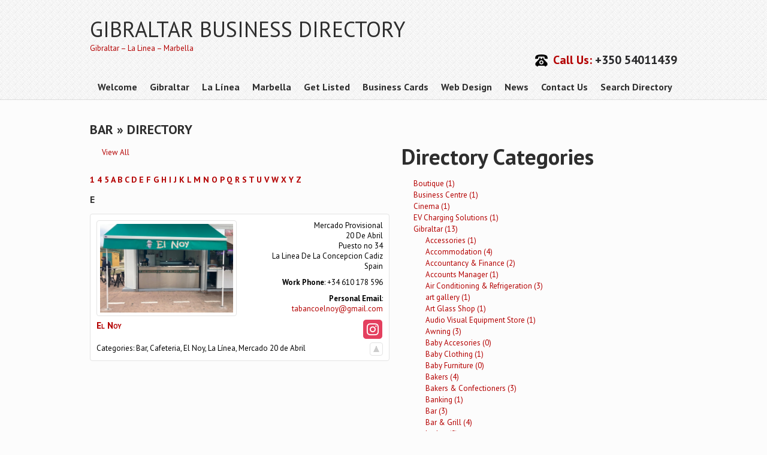

--- FILE ---
content_type: text/html; charset=UTF-8
request_url: http://www.findtheircard.com/card/directory/cat/marbella-spain/a-z-marbella/bar-a-z-marbella/
body_size: 27092
content:
<!DOCTYPE html>
<html dir="ltr" lang="en-GB" prefix="og: https://ogp.me/ns#">
<head>
<meta charset="UTF-8">
<meta name="viewport" content="width=device-width, initial-scale=1">
<link rel="profile" href="http://gmpg.org/xfn/11">
<link rel="pingback" href="http://www.findtheircard.com/card/xmlrpc.php">
<title>Bar » Directory - Gibraltar Business Directory</title>

		<!-- All in One SEO 4.9.3 - aioseo.com -->
	<meta name="description" content="View All 1 4 5 A B C D E F G H I J K L M N O P Q R S T U V W X Y Z E El Noy El Noy Mercado Provisional 20 De Abril Puesto no 34 La Linea De La Concepcion Cadiz Spainwork Work Phone: +34 610" />
	<meta name="robots" content="max-image-preview:large" />
	<link rel="canonical" href="http://www.findtheircard.com/card/directory/cat/marbella-spain/a-z-marbella/bar-a-z-marbella/" />
	<meta name="generator" content="All in One SEO (AIOSEO) 4.9.3" />
		<meta property="og:locale" content="en_GB" />
		<meta property="og:site_name" content="Gibraltar Business Directory - Gibraltar - La Linea - Marbella" />
		<meta property="og:type" content="article" />
		<meta property="og:title" content="Bar » Directory - Gibraltar Business Directory" />
		<meta property="og:description" content="View All 1 4 5 A B C D E F G H I J K L M N O P Q R S T U V W X Y Z E El Noy El Noy Mercado Provisional 20 De Abril Puesto no 34 La Linea De La Concepcion Cadiz Spainwork Work Phone: +34 610" />
		<meta property="og:url" content="http://www.findtheircard.com/card/directory/cat/marbella-spain/a-z-marbella/bar-a-z-marbella/" />
		<meta property="article:published_time" content="2018-04-28T10:38:41+00:00" />
		<meta property="article:modified_time" content="2018-04-28T13:00:39+00:00" />
		<meta property="article:publisher" content="https://www.facebook.com/Findtheircard" />
		<meta name="twitter:card" content="summary" />
		<meta name="twitter:site" content="@GibraltarBusin1" />
		<meta name="twitter:title" content="Bar » Directory - Gibraltar Business Directory" />
		<meta name="twitter:description" content="View All 1 4 5 A B C D E F G H I J K L M N O P Q R S T U V W X Y Z E El Noy El Noy Mercado Provisional 20 De Abril Puesto no 34 La Linea De La Concepcion Cadiz Spainwork Work Phone: +34 610" />
		<meta name="twitter:creator" content="@GibraltarBusin1" />
		<script type="application/ld+json" class="aioseo-schema">
			{"@context":"https:\/\/schema.org","@graph":[{"@type":"BreadcrumbList","@id":"http:\/\/www.findtheircard.com\/card\/directory\/#breadcrumblist","itemListElement":[{"@type":"ListItem","@id":"http:\/\/www.findtheircard.com\/card#listItem","position":1,"name":"Home","item":"http:\/\/www.findtheircard.com\/card","nextItem":{"@type":"ListItem","@id":"http:\/\/www.findtheircard.com\/card\/directory\/#listItem","name":"Bar &raquo; Directory"}},{"@type":"ListItem","@id":"http:\/\/www.findtheircard.com\/card\/directory\/#listItem","position":2,"name":"Bar &raquo; Directory","previousItem":{"@type":"ListItem","@id":"http:\/\/www.findtheircard.com\/card#listItem","name":"Home"}}]},{"@type":"Organization","@id":"http:\/\/www.findtheircard.com\/card\/#organization","name":"FindTheirCard.com Business Directory","description":"Gibraltar - La Linea - Marbella","url":"http:\/\/www.findtheircard.com\/card\/","telephone":"+35054011439","logo":{"@type":"ImageObject","url":"http:\/\/www.findtheircard.com\/card\/wp-content\/uploads\/2021\/05\/logo2.jpg","@id":"http:\/\/www.findtheircard.com\/card\/directory\/#organizationLogo","width":160,"height":160},"image":{"@id":"http:\/\/www.findtheircard.com\/card\/directory\/#organizationLogo"},"sameAs":["https:\/\/www.facebook.com\/Findtheircard","https:\/\/twitter.com\/GibraltarBusin1","https:\/\/www.linkedin.com\/in\/gibraltar-business-directory-b24174176\/"]},{"@type":"WebPage","@id":"http:\/\/www.findtheircard.com\/card\/directory\/#webpage","url":"http:\/\/www.findtheircard.com\/card\/directory\/","name":"Bar \u00bb Directory - Gibraltar Business Directory","description":"View All 1 4 5 A B C D E F G H I J K L M N O P Q R S T U V W X Y Z E El Noy El Noy Mercado Provisional 20 De Abril Puesto no 34 La Linea De La Concepcion Cadiz Spainwork Work Phone: +34 610","inLanguage":"en-GB","isPartOf":{"@id":"http:\/\/www.findtheircard.com\/card\/#website"},"breadcrumb":{"@id":"http:\/\/www.findtheircard.com\/card\/directory\/#breadcrumblist"},"datePublished":"2018-04-28T12:38:41+02:00","dateModified":"2018-04-28T15:00:39+02:00"},{"@type":"WebSite","@id":"http:\/\/www.findtheircard.com\/card\/#website","url":"http:\/\/www.findtheircard.com\/card\/","name":"Gibraltar Business Directory","description":"Gibraltar - La Linea - Marbella","inLanguage":"en-GB","publisher":{"@id":"http:\/\/www.findtheircard.com\/card\/#organization"}}]}
		</script>
		<!-- All in One SEO -->

<link rel='dns-prefetch' href='//www.google.com' />
<link rel='dns-prefetch' href='//ajax.googleapis.com' />
<link rel='dns-prefetch' href='//fonts.googleapis.com' />
<link rel="alternate" type="application/rss+xml" title="Gibraltar Business Directory &raquo; Feed" href="http://www.findtheircard.com/card/feed/" />
<link rel="alternate" title="oEmbed (JSON)" type="application/json+oembed" href="http://www.findtheircard.com/card/wp-json/oembed/1.0/embed?url=http%3A%2F%2Fwww.findtheircard.com%2Fcard%2Fdirectory%2F" />
<link rel="alternate" title="oEmbed (XML)" type="text/xml+oembed" href="http://www.findtheircard.com/card/wp-json/oembed/1.0/embed?url=http%3A%2F%2Fwww.findtheircard.com%2Fcard%2Fdirectory%2F&#038;format=xml" />
		<!-- This site uses the Google Analytics by MonsterInsights plugin v8.10.1 - Using Analytics tracking - https://www.monsterinsights.com/ -->
		<!-- Note: MonsterInsights is not currently configured on this site. The site owner needs to authenticate with Google Analytics in the MonsterInsights settings panel. -->
					<!-- No UA code set -->
				<!-- / Google Analytics by MonsterInsights -->
		<style id='wp-img-auto-sizes-contain-inline-css' type='text/css'>
img:is([sizes=auto i],[sizes^="auto," i]){contain-intrinsic-size:3000px 1500px}
/*# sourceURL=wp-img-auto-sizes-contain-inline-css */
</style>
<style id='wp-emoji-styles-inline-css' type='text/css'>

	img.wp-smiley, img.emoji {
		display: inline !important;
		border: none !important;
		box-shadow: none !important;
		height: 1em !important;
		width: 1em !important;
		margin: 0 0.07em !important;
		vertical-align: -0.1em !important;
		background: none !important;
		padding: 0 !important;
	}
/*# sourceURL=wp-emoji-styles-inline-css */
</style>
<style id='wp-block-library-inline-css' type='text/css'>
:root{--wp-block-synced-color:#7a00df;--wp-block-synced-color--rgb:122,0,223;--wp-bound-block-color:var(--wp-block-synced-color);--wp-editor-canvas-background:#ddd;--wp-admin-theme-color:#007cba;--wp-admin-theme-color--rgb:0,124,186;--wp-admin-theme-color-darker-10:#006ba1;--wp-admin-theme-color-darker-10--rgb:0,107,160.5;--wp-admin-theme-color-darker-20:#005a87;--wp-admin-theme-color-darker-20--rgb:0,90,135;--wp-admin-border-width-focus:2px}@media (min-resolution:192dpi){:root{--wp-admin-border-width-focus:1.5px}}.wp-element-button{cursor:pointer}:root .has-very-light-gray-background-color{background-color:#eee}:root .has-very-dark-gray-background-color{background-color:#313131}:root .has-very-light-gray-color{color:#eee}:root .has-very-dark-gray-color{color:#313131}:root .has-vivid-green-cyan-to-vivid-cyan-blue-gradient-background{background:linear-gradient(135deg,#00d084,#0693e3)}:root .has-purple-crush-gradient-background{background:linear-gradient(135deg,#34e2e4,#4721fb 50%,#ab1dfe)}:root .has-hazy-dawn-gradient-background{background:linear-gradient(135deg,#faaca8,#dad0ec)}:root .has-subdued-olive-gradient-background{background:linear-gradient(135deg,#fafae1,#67a671)}:root .has-atomic-cream-gradient-background{background:linear-gradient(135deg,#fdd79a,#004a59)}:root .has-nightshade-gradient-background{background:linear-gradient(135deg,#330968,#31cdcf)}:root .has-midnight-gradient-background{background:linear-gradient(135deg,#020381,#2874fc)}:root{--wp--preset--font-size--normal:16px;--wp--preset--font-size--huge:42px}.has-regular-font-size{font-size:1em}.has-larger-font-size{font-size:2.625em}.has-normal-font-size{font-size:var(--wp--preset--font-size--normal)}.has-huge-font-size{font-size:var(--wp--preset--font-size--huge)}.has-text-align-center{text-align:center}.has-text-align-left{text-align:left}.has-text-align-right{text-align:right}.has-fit-text{white-space:nowrap!important}#end-resizable-editor-section{display:none}.aligncenter{clear:both}.items-justified-left{justify-content:flex-start}.items-justified-center{justify-content:center}.items-justified-right{justify-content:flex-end}.items-justified-space-between{justify-content:space-between}.screen-reader-text{border:0;clip-path:inset(50%);height:1px;margin:-1px;overflow:hidden;padding:0;position:absolute;width:1px;word-wrap:normal!important}.screen-reader-text:focus{background-color:#ddd;clip-path:none;color:#444;display:block;font-size:1em;height:auto;left:5px;line-height:normal;padding:15px 23px 14px;text-decoration:none;top:5px;width:auto;z-index:100000}html :where(.has-border-color){border-style:solid}html :where([style*=border-top-color]){border-top-style:solid}html :where([style*=border-right-color]){border-right-style:solid}html :where([style*=border-bottom-color]){border-bottom-style:solid}html :where([style*=border-left-color]){border-left-style:solid}html :where([style*=border-width]){border-style:solid}html :where([style*=border-top-width]){border-top-style:solid}html :where([style*=border-right-width]){border-right-style:solid}html :where([style*=border-bottom-width]){border-bottom-style:solid}html :where([style*=border-left-width]){border-left-style:solid}html :where(img[class*=wp-image-]){height:auto;max-width:100%}:where(figure){margin:0 0 1em}html :where(.is-position-sticky){--wp-admin--admin-bar--position-offset:var(--wp-admin--admin-bar--height,0px)}@media screen and (max-width:600px){html :where(.is-position-sticky){--wp-admin--admin-bar--position-offset:0px}}

/*# sourceURL=wp-block-library-inline-css */
</style><style id='global-styles-inline-css' type='text/css'>
:root{--wp--preset--aspect-ratio--square: 1;--wp--preset--aspect-ratio--4-3: 4/3;--wp--preset--aspect-ratio--3-4: 3/4;--wp--preset--aspect-ratio--3-2: 3/2;--wp--preset--aspect-ratio--2-3: 2/3;--wp--preset--aspect-ratio--16-9: 16/9;--wp--preset--aspect-ratio--9-16: 9/16;--wp--preset--color--black: #000000;--wp--preset--color--cyan-bluish-gray: #abb8c3;--wp--preset--color--white: #ffffff;--wp--preset--color--pale-pink: #f78da7;--wp--preset--color--vivid-red: #cf2e2e;--wp--preset--color--luminous-vivid-orange: #ff6900;--wp--preset--color--luminous-vivid-amber: #fcb900;--wp--preset--color--light-green-cyan: #7bdcb5;--wp--preset--color--vivid-green-cyan: #00d084;--wp--preset--color--pale-cyan-blue: #8ed1fc;--wp--preset--color--vivid-cyan-blue: #0693e3;--wp--preset--color--vivid-purple: #9b51e0;--wp--preset--gradient--vivid-cyan-blue-to-vivid-purple: linear-gradient(135deg,rgb(6,147,227) 0%,rgb(155,81,224) 100%);--wp--preset--gradient--light-green-cyan-to-vivid-green-cyan: linear-gradient(135deg,rgb(122,220,180) 0%,rgb(0,208,130) 100%);--wp--preset--gradient--luminous-vivid-amber-to-luminous-vivid-orange: linear-gradient(135deg,rgb(252,185,0) 0%,rgb(255,105,0) 100%);--wp--preset--gradient--luminous-vivid-orange-to-vivid-red: linear-gradient(135deg,rgb(255,105,0) 0%,rgb(207,46,46) 100%);--wp--preset--gradient--very-light-gray-to-cyan-bluish-gray: linear-gradient(135deg,rgb(238,238,238) 0%,rgb(169,184,195) 100%);--wp--preset--gradient--cool-to-warm-spectrum: linear-gradient(135deg,rgb(74,234,220) 0%,rgb(151,120,209) 20%,rgb(207,42,186) 40%,rgb(238,44,130) 60%,rgb(251,105,98) 80%,rgb(254,248,76) 100%);--wp--preset--gradient--blush-light-purple: linear-gradient(135deg,rgb(255,206,236) 0%,rgb(152,150,240) 100%);--wp--preset--gradient--blush-bordeaux: linear-gradient(135deg,rgb(254,205,165) 0%,rgb(254,45,45) 50%,rgb(107,0,62) 100%);--wp--preset--gradient--luminous-dusk: linear-gradient(135deg,rgb(255,203,112) 0%,rgb(199,81,192) 50%,rgb(65,88,208) 100%);--wp--preset--gradient--pale-ocean: linear-gradient(135deg,rgb(255,245,203) 0%,rgb(182,227,212) 50%,rgb(51,167,181) 100%);--wp--preset--gradient--electric-grass: linear-gradient(135deg,rgb(202,248,128) 0%,rgb(113,206,126) 100%);--wp--preset--gradient--midnight: linear-gradient(135deg,rgb(2,3,129) 0%,rgb(40,116,252) 100%);--wp--preset--font-size--small: 13px;--wp--preset--font-size--medium: 20px;--wp--preset--font-size--large: 36px;--wp--preset--font-size--x-large: 42px;--wp--preset--spacing--20: 0.44rem;--wp--preset--spacing--30: 0.67rem;--wp--preset--spacing--40: 1rem;--wp--preset--spacing--50: 1.5rem;--wp--preset--spacing--60: 2.25rem;--wp--preset--spacing--70: 3.38rem;--wp--preset--spacing--80: 5.06rem;--wp--preset--shadow--natural: 6px 6px 9px rgba(0, 0, 0, 0.2);--wp--preset--shadow--deep: 12px 12px 50px rgba(0, 0, 0, 0.4);--wp--preset--shadow--sharp: 6px 6px 0px rgba(0, 0, 0, 0.2);--wp--preset--shadow--outlined: 6px 6px 0px -3px rgb(255, 255, 255), 6px 6px rgb(0, 0, 0);--wp--preset--shadow--crisp: 6px 6px 0px rgb(0, 0, 0);}:where(.is-layout-flex){gap: 0.5em;}:where(.is-layout-grid){gap: 0.5em;}body .is-layout-flex{display: flex;}.is-layout-flex{flex-wrap: wrap;align-items: center;}.is-layout-flex > :is(*, div){margin: 0;}body .is-layout-grid{display: grid;}.is-layout-grid > :is(*, div){margin: 0;}:where(.wp-block-columns.is-layout-flex){gap: 2em;}:where(.wp-block-columns.is-layout-grid){gap: 2em;}:where(.wp-block-post-template.is-layout-flex){gap: 1.25em;}:where(.wp-block-post-template.is-layout-grid){gap: 1.25em;}.has-black-color{color: var(--wp--preset--color--black) !important;}.has-cyan-bluish-gray-color{color: var(--wp--preset--color--cyan-bluish-gray) !important;}.has-white-color{color: var(--wp--preset--color--white) !important;}.has-pale-pink-color{color: var(--wp--preset--color--pale-pink) !important;}.has-vivid-red-color{color: var(--wp--preset--color--vivid-red) !important;}.has-luminous-vivid-orange-color{color: var(--wp--preset--color--luminous-vivid-orange) !important;}.has-luminous-vivid-amber-color{color: var(--wp--preset--color--luminous-vivid-amber) !important;}.has-light-green-cyan-color{color: var(--wp--preset--color--light-green-cyan) !important;}.has-vivid-green-cyan-color{color: var(--wp--preset--color--vivid-green-cyan) !important;}.has-pale-cyan-blue-color{color: var(--wp--preset--color--pale-cyan-blue) !important;}.has-vivid-cyan-blue-color{color: var(--wp--preset--color--vivid-cyan-blue) !important;}.has-vivid-purple-color{color: var(--wp--preset--color--vivid-purple) !important;}.has-black-background-color{background-color: var(--wp--preset--color--black) !important;}.has-cyan-bluish-gray-background-color{background-color: var(--wp--preset--color--cyan-bluish-gray) !important;}.has-white-background-color{background-color: var(--wp--preset--color--white) !important;}.has-pale-pink-background-color{background-color: var(--wp--preset--color--pale-pink) !important;}.has-vivid-red-background-color{background-color: var(--wp--preset--color--vivid-red) !important;}.has-luminous-vivid-orange-background-color{background-color: var(--wp--preset--color--luminous-vivid-orange) !important;}.has-luminous-vivid-amber-background-color{background-color: var(--wp--preset--color--luminous-vivid-amber) !important;}.has-light-green-cyan-background-color{background-color: var(--wp--preset--color--light-green-cyan) !important;}.has-vivid-green-cyan-background-color{background-color: var(--wp--preset--color--vivid-green-cyan) !important;}.has-pale-cyan-blue-background-color{background-color: var(--wp--preset--color--pale-cyan-blue) !important;}.has-vivid-cyan-blue-background-color{background-color: var(--wp--preset--color--vivid-cyan-blue) !important;}.has-vivid-purple-background-color{background-color: var(--wp--preset--color--vivid-purple) !important;}.has-black-border-color{border-color: var(--wp--preset--color--black) !important;}.has-cyan-bluish-gray-border-color{border-color: var(--wp--preset--color--cyan-bluish-gray) !important;}.has-white-border-color{border-color: var(--wp--preset--color--white) !important;}.has-pale-pink-border-color{border-color: var(--wp--preset--color--pale-pink) !important;}.has-vivid-red-border-color{border-color: var(--wp--preset--color--vivid-red) !important;}.has-luminous-vivid-orange-border-color{border-color: var(--wp--preset--color--luminous-vivid-orange) !important;}.has-luminous-vivid-amber-border-color{border-color: var(--wp--preset--color--luminous-vivid-amber) !important;}.has-light-green-cyan-border-color{border-color: var(--wp--preset--color--light-green-cyan) !important;}.has-vivid-green-cyan-border-color{border-color: var(--wp--preset--color--vivid-green-cyan) !important;}.has-pale-cyan-blue-border-color{border-color: var(--wp--preset--color--pale-cyan-blue) !important;}.has-vivid-cyan-blue-border-color{border-color: var(--wp--preset--color--vivid-cyan-blue) !important;}.has-vivid-purple-border-color{border-color: var(--wp--preset--color--vivid-purple) !important;}.has-vivid-cyan-blue-to-vivid-purple-gradient-background{background: var(--wp--preset--gradient--vivid-cyan-blue-to-vivid-purple) !important;}.has-light-green-cyan-to-vivid-green-cyan-gradient-background{background: var(--wp--preset--gradient--light-green-cyan-to-vivid-green-cyan) !important;}.has-luminous-vivid-amber-to-luminous-vivid-orange-gradient-background{background: var(--wp--preset--gradient--luminous-vivid-amber-to-luminous-vivid-orange) !important;}.has-luminous-vivid-orange-to-vivid-red-gradient-background{background: var(--wp--preset--gradient--luminous-vivid-orange-to-vivid-red) !important;}.has-very-light-gray-to-cyan-bluish-gray-gradient-background{background: var(--wp--preset--gradient--very-light-gray-to-cyan-bluish-gray) !important;}.has-cool-to-warm-spectrum-gradient-background{background: var(--wp--preset--gradient--cool-to-warm-spectrum) !important;}.has-blush-light-purple-gradient-background{background: var(--wp--preset--gradient--blush-light-purple) !important;}.has-blush-bordeaux-gradient-background{background: var(--wp--preset--gradient--blush-bordeaux) !important;}.has-luminous-dusk-gradient-background{background: var(--wp--preset--gradient--luminous-dusk) !important;}.has-pale-ocean-gradient-background{background: var(--wp--preset--gradient--pale-ocean) !important;}.has-electric-grass-gradient-background{background: var(--wp--preset--gradient--electric-grass) !important;}.has-midnight-gradient-background{background: var(--wp--preset--gradient--midnight) !important;}.has-small-font-size{font-size: var(--wp--preset--font-size--small) !important;}.has-medium-font-size{font-size: var(--wp--preset--font-size--medium) !important;}.has-large-font-size{font-size: var(--wp--preset--font-size--large) !important;}.has-x-large-font-size{font-size: var(--wp--preset--font-size--x-large) !important;}
/*# sourceURL=global-styles-inline-css */
</style>

<style id='classic-theme-styles-inline-css' type='text/css'>
/*! This file is auto-generated */
.wp-block-button__link{color:#fff;background-color:#32373c;border-radius:9999px;box-shadow:none;text-decoration:none;padding:calc(.667em + 2px) calc(1.333em + 2px);font-size:1.125em}.wp-block-file__button{background:#32373c;color:#fff;text-decoration:none}
/*# sourceURL=/wp-includes/css/classic-themes.min.css */
</style>
<link rel='stylesheet' id='ccf-jquery-ui-css' href='//ajax.googleapis.com/ajax/libs/jqueryui/1.8.2/themes/smoothness/jquery-ui.css?ver=6.9' type='text/css' media='all' />
<link rel='stylesheet' id='ccf-form-css' href='http://www.findtheircard.com/card/wp-content/plugins/custom-contact-forms/assets/build/css/form.min.css?ver=7.8.5' type='text/css' media='all' />
<link rel='stylesheet' id='cn-widgets-css' href='//www.findtheircard.com/card/wp-content/plugins/connections-widgets/assets/css/cn-widgets.min.css?ver=6.9' type='text/css' media='all' />
<link rel='stylesheet' id='itconsultant-font-css' href='//fonts.googleapis.com/css?family=PT+Sans%3A300%2C400%2C600%2C700%2C800%2C900&#038;ver=6.9' type='text/css' media='all' />
<link rel='stylesheet' id='skt_itconsultant-basic-style-css' href='http://www.findtheircard.com/card/wp-content/themes/skt-it-consultant/style.css?ver=6.9' type='text/css' media='all' />
<link rel='stylesheet' id='skt_itconsultant-editor-style-css' href='http://www.findtheircard.com/card/wp-content/themes/skt-it-consultant/editor-style.css?ver=6.9' type='text/css' media='all' />
<link rel='stylesheet' id='skt_itconsultant-nivoslider-style-css' href='http://www.findtheircard.com/card/wp-content/themes/skt-it-consultant/css/nivo-slider.css?ver=6.9' type='text/css' media='all' />
<link rel='stylesheet' id='skt_itconsultant-base-style-css' href='http://www.findtheircard.com/card/wp-content/themes/skt-it-consultant/css/style_base.css?ver=6.9' type='text/css' media='all' />
<link rel='stylesheet' id='skt_itconsultant-custom-style-css' href='http://www.findtheircard.com/card/wp-content/themes/skt-it-consultant/css/style_custom.css?ver=6.9' type='text/css' media='all' />
<link rel='stylesheet' id='newsletter-css' href='http://www.findtheircard.com/card/wp-content/plugins/newsletter/style.css?ver=9.1.0' type='text/css' media='all' />
<link rel='stylesheet' id='cn-public-css' href='//www.findtheircard.com/card/wp-content/plugins/connections/assets/dist/frontend/style.css?ver=10.4.66-1731579847' type='text/css' media='all' />
<link rel='stylesheet' id='cnt-profile-css' href='//www.findtheircard.com/card/wp-content/plugins/connections/templates/profile/profile.css?ver=3.0' type='text/css' media='all' />
<link rel='stylesheet' id='cn-brandicons-css' href='//www.findtheircard.com/card/wp-content/plugins/connections/assets/vendor/icomoon-brands/style.css?ver=10.4.66' type='text/css' media='all' />
<link rel='stylesheet' id='leaflet-css' href='//www.findtheircard.com/card/wp-content/plugins/connections/assets/vendor/leaflet/leaflet.css?ver=1.7.1' type='text/css' media='all' />
<link rel='stylesheet' id='leaflet-control-geocoder-css' href='//www.findtheircard.com/card/wp-content/plugins/connections/assets/vendor/leaflet/geocoder/Control.Geocoder.css?ver=2.4.0' type='text/css' media='all' />
<link rel='stylesheet' id='cn-chosen-css' href='//www.findtheircard.com/card/wp-content/plugins/connections/assets/vendor/chosen/chosen.min.css?ver=1.8.7' type='text/css' media='all' />
<script type="text/javascript" src="http://www.findtheircard.com/card/wp-includes/js/jquery/jquery.min.js?ver=3.7.1" id="jquery-core-js"></script>
<script type="text/javascript" src="http://www.findtheircard.com/card/wp-includes/js/jquery/jquery-migrate.min.js?ver=3.4.1" id="jquery-migrate-js"></script>
<script type="text/javascript" src="http://www.findtheircard.com/card/wp-includes/js/jquery/ui/core.min.js?ver=1.13.3" id="jquery-ui-core-js"></script>
<script type="text/javascript" src="http://www.findtheircard.com/card/wp-includes/js/jquery/ui/datepicker.min.js?ver=1.13.3" id="jquery-ui-datepicker-js"></script>
<script type="text/javascript" id="jquery-ui-datepicker-js-after">
/* <![CDATA[ */
jQuery(function(jQuery){jQuery.datepicker.setDefaults({"closeText":"Close","currentText":"Today","monthNames":["January","February","March","April","May","June","July","August","September","October","November","December"],"monthNamesShort":["Jan","Feb","Mar","Apr","May","Jun","Jul","Aug","Sep","Oct","Nov","Dec"],"nextText":"Next","prevText":"Previous","dayNames":["Sunday","Monday","Tuesday","Wednesday","Thursday","Friday","Saturday"],"dayNamesShort":["Sun","Mon","Tue","Wed","Thu","Fri","Sat"],"dayNamesMin":["S","M","T","W","T","F","S"],"dateFormat":"dS MM yy","firstDay":1,"isRTL":false});});
//# sourceURL=jquery-ui-datepicker-js-after
/* ]]> */
</script>
<script type="text/javascript" src="http://www.findtheircard.com/card/wp-includes/js/underscore.min.js?ver=1.13.7" id="underscore-js"></script>
<script type="text/javascript" id="ccf-form-js-extra">
/* <![CDATA[ */
var ccfSettings = {"ajaxurl":"http://www.findtheircard.com/card/wp-admin/admin-ajax.php","required":"This field is required.","date_required":"Date is required.","hour_required":"Hour is required.","minute_required":"Minute is required.","am-pm_required":"AM/PM is required.","match":"Emails do not match.","email":"This is not a valid email address.","recaptcha":"Your reCAPTCHA response was incorrect.","recaptcha_theme":"light","phone":"This is not a valid phone number.","digits":"This phone number is not 10 digits","hour":"This is not a valid hour.","date":"This date is not valid.","minute":"This is not a valid minute.","fileExtension":"This is not an allowed file extension","fileSize":"This file is bigger than","unknown":"An unknown error occured.","website":"This is not a valid URL. URL's must start with http(s)://"};
//# sourceURL=ccf-form-js-extra
/* ]]> */
</script>
<script type="text/javascript" src="http://www.findtheircard.com/card/wp-content/plugins/custom-contact-forms/assets/build/js/form.min.js?ver=7.8.5" id="ccf-form-js"></script>
<script type="text/javascript" src="http://www.findtheircard.com/card/wp-content/themes/skt-it-consultant/js/jquery.nivo.slider.js?ver=6.9" id="skt_itconsultant-nivo-script-js"></script>
<script type="text/javascript" src="http://www.findtheircard.com/card/wp-content/themes/skt-it-consultant/js/custom.js?ver=6.9" id="skt_itconsultant-custom_js-js"></script>
<link rel="https://api.w.org/" href="http://www.findtheircard.com/card/wp-json/" /><link rel="alternate" title="JSON" type="application/json" href="http://www.findtheircard.com/card/wp-json/wp/v2/pages/5572" /><link rel="EditURI" type="application/rsd+xml" title="RSD" href="http://www.findtheircard.com/card/xmlrpc.php?rsd" />
<meta name="generator" content="WordPress 6.9" />
<link rel='shortlink' href='http://www.findtheircard.com/card/?p=5572' />
    	<style type="text/css">
			a,
			h4.phone span,
			.welcome_text .one_fourth .read,
			.postmeta a:hover,
			#footer a:hover, 
			#copyright a:hover,
			.sidebar-area ul li a:hover,
			#copyright ul li:hover a, 
			#copyright ul li.current_page_item a{
				color:#b40000			}
			nav ul li a:hover, 
			nav ul li.current_page_item a, 
			nav ul li.current_page_parent a.parent, 
			nav ul li:hover ul li:hover, 
			nav ul li:hover ul,
			.theme-default .nivo-controlNav a.active, 
			#commentform input#submit:hover,
			.pagination ul li span.current, 
			.pagination ul li:hover a,
			.social-icons .icon:hover,
			.welcome_text .one_fourth:hover .thumbox, 
			.welcome_text .one_fourth .thumbox{
				background-color:#b40000			}
		</style>
		<style type="text/css">
			.header {
			background: url(http://www.findtheircard.com/card/wp-content/themes/skt-it-consultant/images/header-bg.jpg);
			background-position: center top;
		}
		
	</style>
	</head>

<body class="wp-singular page-template-default page page-id-5572 page-parent wp-theme-skt-it-consultant">
    <div class="wrapper_main">   
        <header class="header">
        	<div class="container">
                <div class="head_fix">
                 <div id="logo">
                 	<a href="http://www.findtheircard.com/card/">
                            <h2>Gibraltar Business Directory</h2>
                            <span>Gibraltar &#8211; La Linea &#8211; Marbella</span>
                    </a>
                </div>
                <div class="header_right">
                   <h4 class="phone"><span>Call Us:</span> +350 54011439</h4> 
                   <div class="mobile_nav"><a href="#">Menu...</a></div>
                <nav id="nav">
                  <ul><li id="menu-item-12" class="menu-item menu-item-type-post_type menu-item-object-page menu-item-home menu-item-12"><a href="http://www.findtheircard.com/card/">Welcome</a></li>
<li id="menu-item-5599" class="menu-item menu-item-type-post_type menu-item-object-page menu-item-5599"><a href="http://www.findtheircard.com/card/directory/gibraltar/">Gibraltar</a></li>
<li id="menu-item-5600" class="menu-item menu-item-type-post_type menu-item-object-page menu-item-5600"><a href="http://www.findtheircard.com/card/directory/la-linea-de-la-concepcion-spain/">La Línea</a></li>
<li id="menu-item-5601" class="menu-item menu-item-type-post_type menu-item-object-page menu-item-5601"><a href="http://www.findtheircard.com/card/directory/marbella-spain/">Marbella</a></li>
<li id="menu-item-5521" class="menu-item menu-item-type-post_type menu-item-object-page menu-item-5521"><a href="http://www.findtheircard.com/card/get-listed/">Get Listed</a></li>
<li id="menu-item-5558" class="menu-item menu-item-type-post_type menu-item-object-page menu-item-5558"><a href="http://www.findtheircard.com/card/business-cards/">Business Cards</a></li>
<li id="menu-item-5562" class="menu-item menu-item-type-post_type menu-item-object-page menu-item-5562"><a href="http://www.findtheircard.com/card/web-design/">Web Design</a></li>
<li id="menu-item-5570" class="menu-item menu-item-type-post_type menu-item-object-page menu-item-5570"><a href="http://www.findtheircard.com/card/news/">News</a></li>
<li id="menu-item-5545" class="menu-item menu-item-type-post_type menu-item-object-page menu-item-5545"><a href="http://www.findtheircard.com/card/contact-us/">Contact Us</a></li>
<li id="menu-item-5571" class="menu-item menu-item-type-custom menu-item-object-custom menu-item-has-children menu-item-5571"><a href="#">Search Directory</a>
<ul class="sub-menu">
	<li id="menu-item-5602" class="menu-item menu-item-type-gs_sim menu-item-object-gs_sim menu-item-5602"><div id="cnw_search-2" class="widget widget_cnw_search"><h2 class="widgettitle">Search Directory</h2>
<form role="search" method="get" action="http://www.findtheircard.com/card/directory/"><span class="cn-search"><input type="text" id="cn-search-input" name="cn-s" value="" placeholder="Search"/><input type="submit" name="" id="cn-search-submit" class="cn-search-button" value="Search Directory" style="text-indent: -9999px;" tabindex="-1" /></span></form></div></li>
</ul>
</li>
</ul>                 </nav>                     
                </div>
	            <div class="clear"></div> 
                </div><!--end.head_fix-->                           
            </div>             
        </header>
		<div class="content-area page-layout">
    <div class="container">
       <div class="page_wrapper">      
        <section class="site-main" id="sitefull">
							
<article id="post-5572" class="post-5572 page type-page status-publish hentry">
	<header class="entry-header">
		<h1 class="entry-title">Bar &raquo; Directory</h1>
	</header><!-- .entry-header -->

	<div class="entry-content">
		<div class="flex-container directory">
<section>
    <div id="cn-top" style="position: absolute; top: 0; right: 0;"></div><div class="cn-list" id="cn-list" data-connections-version="10.4.66-0.7"><div class="cn-template cn-card" id="cn-card" data-template-version="3.0"><div class="cn-list-head">
<ul class="cn-list-actions">
	<li class="cn-list-action-item" id="cn-list-action-view_all"><a rel="canonical" href="http://www.findtheircard.com/card/directory/view/all/">View All</a></li>
</ul>
<div class="cn-cat-description"></div>


</div>
<div class="cn-list-body" id="cn-list-body">
<div class="cn-list-section-head" id="cn-char-E"><div class="cn-alphaindex">
 <a class="cn-char" title="1" href="http://www.findtheircard.com/card/directory/char/1/">1</a>
 <a class="cn-char" title="4" href="http://www.findtheircard.com/card/directory/char/4/">4</a>
 <a class="cn-char" title="5" href="http://www.findtheircard.com/card/directory/char/5/">5</a>
 <a class="cn-char" title="A" href="http://www.findtheircard.com/card/directory/char/A/">A</a>
 <a class="cn-char" title="B" href="http://www.findtheircard.com/card/directory/char/B/">B</a>
 <a class="cn-char" title="C" href="http://www.findtheircard.com/card/directory/char/C/">C</a>
 <a class="cn-char" title="D" href="http://www.findtheircard.com/card/directory/char/D/">D</a>
 <a class="cn-char" title="E" href="http://www.findtheircard.com/card/directory/char/E/">E</a>
 <a class="cn-char" title="F" href="http://www.findtheircard.com/card/directory/char/F/">F</a>
 <a class="cn-char" title="G" href="http://www.findtheircard.com/card/directory/char/G/">G</a>
 <a class="cn-char" title="H" href="http://www.findtheircard.com/card/directory/char/H/">H</a>
 <a class="cn-char" title="I" href="http://www.findtheircard.com/card/directory/char/I/">I</a>
 <a class="cn-char" title="J" href="http://www.findtheircard.com/card/directory/char/J/">J</a>
 <a class="cn-char" title="K" href="http://www.findtheircard.com/card/directory/char/K/">K</a>
 <a class="cn-char" title="L" href="http://www.findtheircard.com/card/directory/char/L/">L</a>
 <a class="cn-char" title="M" href="http://www.findtheircard.com/card/directory/char/M/">M</a>
 <a class="cn-char" title="N" href="http://www.findtheircard.com/card/directory/char/N/">N</a>
 <a class="cn-char" title="O" href="http://www.findtheircard.com/card/directory/char/O/">O</a>
 <a class="cn-char" title="P" href="http://www.findtheircard.com/card/directory/char/P/">P</a>
 <a class="cn-char" title="Q" href="http://www.findtheircard.com/card/directory/char/Q/">Q</a>
 <a class="cn-char" title="R" href="http://www.findtheircard.com/card/directory/char/R/">R</a>
 <a class="cn-char" title="S" href="http://www.findtheircard.com/card/directory/char/S/">S</a>
 <a class="cn-char" title="T" href="http://www.findtheircard.com/card/directory/char/T/">T</a>
 <a class="cn-char" title="U" href="http://www.findtheircard.com/card/directory/char/U/">U</a>
 <a class="cn-char" title="V" href="http://www.findtheircard.com/card/directory/char/V/">V</a>
 <a class="cn-char" title="W" href="http://www.findtheircard.com/card/directory/char/W/">W</a>
 <a class="cn-char" title="X" href="http://www.findtheircard.com/card/directory/char/X/">X</a>
 <a class="cn-char" title="Y" href="http://www.findtheircard.com/card/directory/char/Y/">Y</a>
 <a class="cn-char" title="Z" href="http://www.findtheircard.com/card/directory/char/Z/">Z</a>
</div>
<h4 class="cn-alphahead">E</h4></div><div class="cn-list-row cn-list-item vcard organization bar-a-z-marbella cafeteria el-noy la-linea-de-la-concepcion-spain mercado-20-de-abril" id="el-noy" data-entry-type="organization" data-entry-id="706" data-entry-slug="el-noy"><div class="cn-entry" style="background-color: #FFF;border: 1px solid #E3E3E3;border-radius: 4px;color: #000;margin: 8px 0;padding: 10px;position: relative">

	<div class="cn-left" style="width:49%; float:left">
		<span class="cn-image-style"><span style="display: block; max-width: 100%; width: 500px"><a href="http://www.findtheircard.com/card/directory/name/el-noy/"><img width="500" height="333" permalink="1" sizes="auto, 100vw" lazyload="1" class="cn-image photo" alt="Photo of El Noy" title="Photo of El Noy" srcset="//www.findtheircard.com/card/wp-content/uploads/connections-images/el-noy/elnoy-1-cb1ef53c732f8269284ff81d48f395d2.jpg 1x" loading="lazy"/></a></span></span>
		<div style="clear:both;"></div>
		<div style="margin-bottom: 10px;">
			<div style="font-size:larger;font-variant: small-caps"><strong><a title="El Noy" href="http://www.findtheircard.com/card/directory/name/el-noy/"><span class="org fn notranslate">El Noy</span></a>
</strong></div>
			<span class="org"><span class="organization-name notranslate" style="display: none;">El Noy</span></span>
		</div>

	</div>

	<div class="cn-right" style="text-align: right;">

		<span class="address-block"><span class="adr cn-address"> <span class="street-address notranslate">Mercado Provisional</span> <span class="street-address notranslate">20 De Abril</span> <span class="street-address notranslate">Puesto no 34</span> <span class="county notranslate">La Linea De La Concepcion</span> <span class="locality">Cadiz</span> <span class="country-name">Spain</span><span class="type" style="display: none;">work</span></span></span>
<span class="phone-number-block">
<span class="tel cn-phone-number cn-phone-number-type-workphone"><span class="phone-name">Work Phone</span><span class="cn-separator">:</span> <span class="value">+34 610 178 596</span><span class="type" style="display: none;">work</span></span>
</span>
<span class="email-address-block">
<span class="email cn-email-address"><span class="email-name">Personal Email</span><span class="cn-separator">:</span> <span class="email-address"><a class="value" title="El Noy" href="mailto:tabancoelnoy@gmail.com">tabancoelnoy@gmail.com</a></span><span class="type" style="display: none;">INTERNET</span></span>
</span>
<span class="social-media-block">
	<span class="social-media-network cn-social-media-network"><a class="url instagram" href="https://www.instagram.com/tabancoelnoy/" target="_blank" rel="noopener noreferrer nofollow" title="Instagram"><i class="cn-brandicon-instagram cn-brandicon-size-32"></i></a></span>

</span>

	</div>

	<div style="clear:both"></div>

	
	<div class="cn-meta" style="margin-top: 6px">
			</div>

	<div class="cn-clear" style="display:table;width:100%;">
		<div style="display:table-cell;vertical-align:middle;">
			<div class="cn-categories"><span class="cn_category_label">Categories: </span> <span class="cn-category-name cn_category cn-category-378 cn-category-bar-a-z-marbella">Bar</span><span class="cn-category-separator">, </span><span class="cn-category-name cn_category cn-category-128 cn-category-cafeteria">Cafeteria</span><span class="cn-category-separator">, </span><span class="cn-category-name cn_category cn-category-632 cn-category-el-noy">El Noy</span><span class="cn-category-separator">, </span><span class="cn-category-name cn_category cn-category-3 cn-category-la-linea-de-la-concepcion-spain">La Línea</span><span class="cn-category-separator">, </span><span class="cn-category-name cn_category cn-category-631 cn-category-mercado-20-de-abril">Mercado 20 de Abril</span></div>
		</div>
		<div style="display:table-cell;text-align:right;vertical-align:middle;">
			<span class="cn-last-updated" style="display: none;font-size: 10px;font-variant: small-caps;margin-right: 10px">Updated 4 years ago.</span>
<span class="cn-return-to-top"><a href="#cn-top" title="Return to top."><img decoding="async" src="http://www.findtheircard.com/card/wp-content/plugins/connections/assets/images/uparrow.gif" alt="Return to top."/></a></span>
		</div>
	</div>

</div>

</div>
</div>
<div class="cn-list-foot">

</div>

</div>

</div><br />
  </section>
<section>
    <div id="cnw_categories-2" class="widget widget_cnw_categories"><h2 class="widgettitle">Directory Categories</h2>
<ul class="cn-cat-tree cnw-style-default">
<li class="cat-item cat-item-626 cn-cat-parent"><a href="https://www.findtheircard.com/card/directory/cat/boutique-clothing/" title="Boutique">Boutique<span class="cn-cat-count">&nbsp;(1)</span></a></li>
<li class="cat-item cat-item-622 cn-cat-parent"><a href="https://www.findtheircard.com/card/directory/cat/business-centre/" title="Business Centre">Business Centre<span class="cn-cat-count">&nbsp;(1)</span></a></li>
<li class="cat-item cat-item-618 cn-cat-parent"><a href="https://www.findtheircard.com/card/directory/cat/cinema/" title="Cinema">Cinema<span class="cn-cat-count">&nbsp;(1)</span></a></li>
<li class="cat-item cat-item-615 cn-cat-parent"><a href="https://www.findtheircard.com/card/directory/cat/ev-charging-solutions/" title="EV Charging Solutions">EV Charging Solutions<span class="cn-cat-count">&nbsp;(1)</span></a></li>
<li class="cat-item cat-item-2 cn-cat-parent cn-cat-has-children current-cat"><a href="https://www.findtheircard.com/card/directory/cat/gibraltar/" title="Gibraltar">Gibraltar<span class="cn-cat-count">&nbsp;(13)</span></a><ul class="children cn-cat-children">
	<li class="cat-item cat-item-294 cn-cat-parent"><a href="https://www.findtheircard.com/card/directory/cat/gibraltar/accessories/" title="Accessories">Accessories<span class="cn-cat-count">&nbsp;(1)</span></a></li>
	<li class="cat-item cat-item-433 cn-cat-parent"><a href="https://www.findtheircard.com/card/directory/cat/gibraltar/accommodation/" title="Accommodation">Accommodation<span class="cn-cat-count">&nbsp;(4)</span></a></li>
	<li class="cat-item cat-item-124 cn-cat-parent"><a href="https://www.findtheircard.com/card/directory/cat/gibraltar/accountancy-and-finance/" title="Accountancy &amp; Finance">Accountancy &amp; Finance<span class="cn-cat-count">&nbsp;(2)</span></a></li>
	<li class="cat-item cat-item-437 cn-cat-parent"><a href="https://www.findtheircard.com/card/directory/cat/gibraltar/accounts-manager/" title="Accounts Manager">Accounts Manager<span class="cn-cat-count">&nbsp;(1)</span></a></li>
	<li class="cat-item cat-item-221 cn-cat-parent"><a href="https://www.findtheircard.com/card/directory/cat/gibraltar/air-conditioning-refrigeration/" title="Air Conditioning &amp; Refrigeration">Air Conditioning &amp; Refrigeration<span class="cn-cat-count">&nbsp;(3)</span></a></li>
	<li class="cat-item cat-item-512 cn-cat-parent"><a href="https://www.findtheircard.com/card/directory/cat/gibraltar/art-gallery/" title="art gallery">art gallery<span class="cn-cat-count">&nbsp;(1)</span></a></li>
	<li class="cat-item cat-item-559 cn-cat-parent"><a href="https://www.findtheircard.com/card/directory/cat/gibraltar/art_glass-shop/" title="Art Glass Shop">Art Glass Shop<span class="cn-cat-count">&nbsp;(1)</span></a></li>
	<li class="cat-item cat-item-439 cn-cat-parent"><a href="https://www.findtheircard.com/card/directory/cat/gibraltar/audio-visual-equipment-store/" title="Audio Visual Equipment Store">Audio Visual Equipment Store<span class="cn-cat-count">&nbsp;(1)</span></a></li>
	<li class="cat-item cat-item-268 cn-cat-parent"><a href="https://www.findtheircard.com/card/directory/cat/gibraltar/auning/" title="Awning">Awning<span class="cn-cat-count">&nbsp;(3)</span></a></li>
	<li class="cat-item cat-item-125 cn-cat-parent"><a href="https://www.findtheircard.com/card/directory/cat/gibraltar/baby-accesories/" title="Baby Accesories">Baby Accesories<span class="cn-cat-count">&nbsp;(0)</span></a></li>
	<li class="cat-item cat-item-126 cn-cat-parent"><a href="https://www.findtheircard.com/card/directory/cat/gibraltar/baby-clothing/" title="Baby Clothing">Baby Clothing<span class="cn-cat-count">&nbsp;(1)</span></a></li>
	<li class="cat-item cat-item-127 cn-cat-parent"><a href="https://www.findtheircard.com/card/directory/cat/gibraltar/baby-furniture/" title="Baby Furniture">Baby Furniture<span class="cn-cat-count">&nbsp;(0)</span></a></li>
	<li class="cat-item cat-item-112 cn-cat-parent"><a href="https://www.findtheircard.com/card/directory/cat/gibraltar/bakers/" title="Bakers">Bakers<span class="cn-cat-count">&nbsp;(4)</span></a></li>
	<li class="cat-item cat-item-279 cn-cat-parent"><a href="https://www.findtheircard.com/card/directory/cat/gibraltar/bakers-confectioners/" title="Bakers &amp; Confectioners">Bakers &amp; Confectioners<span class="cn-cat-count">&nbsp;(3)</span></a></li>
	<li class="cat-item cat-item-633 cn-cat-parent"><a href="https://www.findtheircard.com/card/directory/cat/gibraltar/banking/" title="Banking">Banking<span class="cn-cat-count">&nbsp;(1)</span></a></li>
	<li class="cat-item cat-item-509 cn-cat-parent"><a href="https://www.findtheircard.com/card/directory/cat/gibraltar/bar-gibraltar/" title="Bar">Bar<span class="cn-cat-count">&nbsp;(3)</span></a></li>
	<li class="cat-item cat-item-341 cn-cat-parent"><a href="https://www.findtheircard.com/card/directory/cat/gibraltar/bar-grill/" title="Bar &amp; Grill">Bar &amp; Grill<span class="cn-cat-count">&nbsp;(4)</span></a></li>
	<li class="cat-item cat-item-532 cn-cat-parent"><a href="https://www.findtheircard.com/card/directory/cat/gibraltar/barber_/" title="barber">barber<span class="cn-cat-count">&nbsp;(9)</span></a></li>
	<li class="cat-item cat-item-246 cn-cat-parent"><a href="https://www.findtheircard.com/card/directory/cat/gibraltar/barrister-acting-solicitor-commissioner-for-oaths/" title="Barristers &amp; Solicitors">Barristers &amp; Solicitors<span class="cn-cat-count">&nbsp;(5)</span></a></li>
	<li class="cat-item cat-item-290 cn-cat-parent"><a href="https://www.findtheircard.com/card/directory/cat/gibraltar/bathroom/" title="Bathroom">Bathroom<span class="cn-cat-count">&nbsp;(1)</span></a></li>
	<li class="cat-item cat-item-212 cn-cat-parent"><a href="https://www.findtheircard.com/card/directory/cat/gibraltar/batteries/" title="Batteries">Batteries<span class="cn-cat-count">&nbsp;(1)</span></a></li>
	<li class="cat-item cat-item-545 cn-cat-parent"><a href="https://www.findtheircard.com/card/directory/cat/gibraltar/beach_bar/" title="Beach bar">Beach bar<span class="cn-cat-count">&nbsp;(1)</span></a></li>
	<li class="cat-item cat-item-231 cn-cat-parent cn-cat-has-children"><a href="https://www.findtheircard.com/card/directory/cat/gibraltar/beauty-salon/" title="Beauty Salon">Beauty Salon<span class="cn-cat-count">&nbsp;(17)</span></a>	<ul class="children cn-cat-children">
		<li class="cat-item cat-item-609 cn-cat-parent"><a href="https://www.findtheircard.com/card/directory/cat/gibraltar/beauty-salon/aesthetics/" title="Aesthetics">Aesthetics<span class="cn-cat-count">&nbsp;(2)</span></a></li>
		<li class="cat-item cat-item-611 cn-cat-parent"><a href="https://www.findtheircard.com/card/directory/cat/gibraltar/beauty-salon/beauty/" title="Beauty">Beauty<span class="cn-cat-count">&nbsp;(1)</span></a></li>
		<li class="cat-item cat-item-612 cn-cat-parent"><a href="https://www.findtheircard.com/card/directory/cat/gibraltar/beauty-salon/therapy/" title="Therapy">Therapy<span class="cn-cat-count">&nbsp;(1)</span></a></li>
		<li class="cat-item cat-item-610 cn-cat-parent"><a href="https://www.findtheircard.com/card/directory/cat/gibraltar/beauty-salon/wellness-beauty-salon/" title="Wellness">Wellness<span class="cn-cat-count">&nbsp;(1)</span></a></li>
	</ul>
</li>
	<li class="cat-item cat-item-242 cn-cat-parent"><a href="https://www.findtheircard.com/card/directory/cat/gibraltar/bedrooms/" title="Bedrooms">Bedrooms<span class="cn-cat-count">&nbsp;(2)</span></a></li>
	<li class="cat-item cat-item-518 cn-cat-parent"><a href="https://www.findtheircard.com/card/directory/cat/gibraltar/beers-wine-spirits/" title="Beers, wine &amp; spirits">Beers, wine &amp; spirits<span class="cn-cat-count">&nbsp;(0)</span></a></li>
	<li class="cat-item cat-item-265 cn-cat-parent"><a href="https://www.findtheircard.com/card/directory/cat/gibraltar/bespoke-clothing/" title="Bespoke Clothing">Bespoke Clothing<span class="cn-cat-count">&nbsp;(1)</span></a></li>
	<li class="cat-item cat-item-565 cn-cat-parent"><a href="https://www.findtheircard.com/card/directory/cat/gibraltar/bespoke-gifts/" title="Bespoke Gifts">Bespoke Gifts<span class="cn-cat-count">&nbsp;(1)</span></a></li>
	<li class="cat-item cat-item-208 cn-cat-parent"><a href="https://www.findtheircard.com/card/directory/cat/gibraltar/bicycles-accessories/" title="Bicycles &amp; Accessories">Bicycles &amp; Accessories<span class="cn-cat-count">&nbsp;(1)</span></a></li>
	<li class="cat-item cat-item-554 cn-cat-parent"><a href="https://www.findtheircard.com/card/directory/cat/gibraltar/bike_fitting/" title="Bike fitting">Bike fitting<span class="cn-cat-count">&nbsp;(1)</span></a></li>
	<li class="cat-item cat-item-534 cn-cat-parent"><a href="https://www.findtheircard.com/card/directory/cat/gibraltar/blinds/" title="blinds">blinds<span class="cn-cat-count">&nbsp;(1)</span></a></li>
	<li class="cat-item cat-item-434 cn-cat-parent"><a href="https://www.findtheircard.com/card/directory/cat/gibraltar/boatel/" title="Boatel">Boatel<span class="cn-cat-count">&nbsp;(1)</span></a></li>
	<li class="cat-item cat-item-585 cn-cat-parent"><a href="https://www.findtheircard.com/card/directory/cat/gibraltar/body-piercings/" title="Body Piercings">Body Piercings<span class="cn-cat-count">&nbsp;(1)</span></a></li>
	<li class="cat-item cat-item-115 cn-cat-parent"><a href="https://www.findtheircard.com/card/directory/cat/gibraltar/building-and-construction/" title="Building &amp; Construction">Building &amp; Construction<span class="cn-cat-count">&nbsp;(9)</span></a></li>
	<li class="cat-item cat-item-572 cn-cat-parent"><a href="https://www.findtheircard.com/card/directory/cat/gibraltar/burger-bar/" title="Burger Bar">Burger Bar<span class="cn-cat-count">&nbsp;(1)</span></a></li>
	<li class="cat-item cat-item-340 cn-cat-parent"><a href="https://www.findtheircard.com/card/directory/cat/gibraltar/business-functions/" title="Business Functions Venues">Business Functions Venues<span class="cn-cat-count">&nbsp;(1)</span></a></li>
	<li class="cat-item cat-item-438 cn-cat-parent"><a href="https://www.findtheircard.com/card/directory/cat/gibraltar/business-services/" title="Business Services">Business Services<span class="cn-cat-count">&nbsp;(4)</span></a></li>
	<li class="cat-item cat-item-323 cn-cat-parent"><a href="https://www.findtheircard.com/card/directory/cat/gibraltar/butchers/" title="Butchers">Butchers<span class="cn-cat-count">&nbsp;(4)</span></a></li>
	<li class="cat-item cat-item-449 cn-cat-parent"><a href="https://www.findtheircard.com/card/directory/cat/gibraltar/butchers-delivery/" title="Butchers Delivery">Butchers Delivery<span class="cn-cat-count">&nbsp;(1)</span></a></li>
	<li class="cat-item cat-item-324 cn-cat-parent"><a href="https://www.findtheircard.com/card/directory/cat/gibraltar/butchers-home-delivery/" title="Butchers Home Delivery">Butchers Home Delivery<span class="cn-cat-count">&nbsp;(3)</span></a></li>
	<li class="cat-item cat-item-582 cn-cat-parent"><a href="https://www.findtheircard.com/card/directory/cat/gibraltar/buy-sell-cars/" title="Buy &amp; Sell cars">Buy &amp; Sell cars<span class="cn-cat-count">&nbsp;(1)</span></a></li>
	<li class="cat-item cat-item-322 cn-cat-parent"><a href="https://www.findtheircard.com/card/directory/cat/gibraltar/cafe/" title="Cafe">Cafe<span class="cn-cat-count">&nbsp;(20)</span></a></li>
	<li class="cat-item cat-item-520 cn-cat-parent"><a href="https://www.findtheircard.com/card/directory/cat/gibraltar/cakes_/" title="cakes">cakes<span class="cn-cat-count">&nbsp;(1)</span></a></li>
	<li class="cat-item cat-item-129 cn-cat-parent"><a href="https://www.findtheircard.com/card/directory/cat/gibraltar/cameras/" title="Cameras">Cameras<span class="cn-cat-count">&nbsp;(3)</span></a></li>
	<li class="cat-item cat-item-213 cn-cat-parent"><a href="https://www.findtheircard.com/card/directory/cat/gibraltar/car-accessories/" title="Car Accessories">Car Accessories<span class="cn-cat-count">&nbsp;(1)</span></a></li>
	<li class="cat-item cat-item-205 cn-cat-parent"><a href="https://www.findtheircard.com/card/directory/cat/gibraltar/car-cleaning-service-valeting/" title="Car Cleaning Service/ Valeting">Car Cleaning Service/ Valeting<span class="cn-cat-count">&nbsp;(2)</span></a></li>
	<li class="cat-item cat-item-414 cn-cat-parent"><a href="https://www.findtheircard.com/card/directory/cat/gibraltar/car-dealership/" title="Car Dealership">Car Dealership<span class="cn-cat-count">&nbsp;(4)</span></a></li>
	<li class="cat-item cat-item-552 cn-cat-parent"><a href="https://www.findtheircard.com/card/directory/cat/gibraltar/car_number-plates/" title="Car number plates">Car number plates<span class="cn-cat-count">&nbsp;(1)</span></a></li>
	<li class="cat-item cat-item-259 cn-cat-parent"><a href="https://www.findtheircard.com/card/directory/cat/gibraltar/car-resprays/" title="Car Resprays">Car Resprays<span class="cn-cat-count">&nbsp;(1)</span></a></li>
	<li class="cat-item cat-item-116 cn-cat-parent"><a href="https://www.findtheircard.com/card/directory/cat/gibraltar/carpentry-joinery/" title="Carpentry / Joinery">Carpentry / Joinery<span class="cn-cat-count">&nbsp;(4)</span></a></li>
	<li class="cat-item cat-item-270 cn-cat-parent"><a href="https://www.findtheircard.com/card/directory/cat/gibraltar/carpets/" title="Carpets">Carpets<span class="cn-cat-count">&nbsp;(1)</span></a></li>
	<li class="cat-item cat-item-462 cn-cat-parent"><a href="https://www.findtheircard.com/card/directory/cat/gibraltar/cars/" title="Cars">Cars<span class="cn-cat-count">&nbsp;(1)</span></a></li>
	<li class="cat-item cat-item-321 cn-cat-parent"><a href="https://www.findtheircard.com/card/directory/cat/gibraltar/casino/" title="Casino">Casino<span class="cn-cat-count">&nbsp;(1)</span></a></li>
	<li class="cat-item cat-item-204 cn-cat-parent"><a href="https://www.findtheircard.com/card/directory/cat/gibraltar/catering-equipment-supplys/" title="Catering Equipment Supplys">Catering Equipment Supplys<span class="cn-cat-count">&nbsp;(1)</span></a></li>
	<li class="cat-item cat-item-217 cn-cat-parent"><a href="https://www.findtheircard.com/card/directory/cat/gibraltar/catering-equipmentvending/" title="Catering Equipment/Vending">Catering Equipment/Vending<span class="cn-cat-count">&nbsp;(0)</span></a></li>
	<li class="cat-item cat-item-640 cn-cat-parent"><a href="https://www.findtheircard.com/card/directory/cat/gibraltar/catering-events/" title="Catering for Events">Catering for Events<span class="cn-cat-count">&nbsp;(1)</span></a></li>
	<li class="cat-item cat-item-581 cn-cat-parent"><a href="https://www.findtheircard.com/card/directory/cat/gibraltar/cbd-oils/" title="CBD oils">CBD oils<span class="cn-cat-count">&nbsp;(2)</span></a></li>
	<li class="cat-item cat-item-600 cn-cat-parent"><a href="https://www.findtheircard.com/card/directory/cat/gibraltar/cctv-systems/" title="CCTV Systems">CCTV Systems<span class="cn-cat-count">&nbsp;(1)</span></a></li>
	<li class="cat-item cat-item-445 cn-cat-parent"><a href="https://www.findtheircard.com/card/directory/cat/gibraltar/cementry/" title="Cementry">Cementry<span class="cn-cat-count">&nbsp;(1)</span></a></li>
	<li class="cat-item cat-item-266 cn-cat-parent"><a href="https://www.findtheircard.com/card/directory/cat/gibraltar/ceramic-tiling/" title="Ceramic Tiling">Ceramic Tiling<span class="cn-cat-count">&nbsp;(1)</span></a></li>
	<li class="cat-item cat-item-131 cn-cat-parent"><a href="https://www.findtheircard.com/card/directory/cat/gibraltar/chartered-building-surveyors/" title="Chartered Building Surveyors">Chartered Building Surveyors<span class="cn-cat-count">&nbsp;(1)</span></a></li>
	<li class="cat-item cat-item-132 cn-cat-parent"><a href="https://www.findtheircard.com/card/directory/cat/gibraltar/child-care/" title="Child Care">Child Care<span class="cn-cat-count">&nbsp;(7)</span></a></li>
	<li class="cat-item cat-item-347 cn-cat-parent"><a href="https://www.findtheircard.com/card/directory/cat/gibraltar/chineese-restaurant/" title="Chineese Restaurant">Chineese Restaurant<span class="cn-cat-count">&nbsp;(1)</span></a></li>
	<li class="cat-item cat-item-546 cn-cat-parent"><a href="https://www.findtheircard.com/card/directory/cat/gibraltar/chiringito/" title="Chiringito">Chiringito<span class="cn-cat-count">&nbsp;(1)</span></a></li>
	<li class="cat-item cat-item-418 cn-cat-parent"><a href="https://www.findtheircard.com/card/directory/cat/gibraltar/chiropractor/" title="Chiropractor">Chiropractor<span class="cn-cat-count">&nbsp;(2)</span></a></li>
	<li class="cat-item cat-item-342 cn-cat-parent"><a href="https://www.findtheircard.com/card/directory/cat/gibraltar/clairvoyant/" title="Clairvoyant">Clairvoyant<span class="cn-cat-count">&nbsp;(1)</span></a></li>
	<li class="cat-item cat-item-230 cn-cat-parent"><a href="https://www.findtheircard.com/card/directory/cat/gibraltar/cleaning-services/" title="Cleaning Services">Cleaning Services<span class="cn-cat-count">&nbsp;(2)</span></a></li>
	<li class="cat-item cat-item-238 cn-cat-parent"><a href="https://www.findtheircard.com/card/directory/cat/gibraltar/clothing/" title="Clothing">Clothing<span class="cn-cat-count">&nbsp;(2)</span></a></li>
	<li class="cat-item cat-item-497 cn-cat-parent"><a href="https://www.findtheircard.com/card/directory/cat/gibraltar/commissioner-for-oaths/" title="Commissioner - for - oaths">Commissioner - for - oaths<span class="cn-cat-count">&nbsp;(1)</span></a></li>
	<li class="cat-item cat-item-487 cn-cat-parent"><a href="https://www.findtheircard.com/card/directory/cat/gibraltar/communion-dresses/" title="Communion Dresses">Communion Dresses<span class="cn-cat-count">&nbsp;(1)</span></a></li>
	<li class="cat-item cat-item-284 cn-cat-parent"><a href="https://www.findtheircard.com/card/directory/cat/gibraltar/company-incorporation-management/" title="Company Incorporation &amp; Management">Company Incorporation &amp; Management<span class="cn-cat-count">&nbsp;(1)</span></a></li>
	<li class="cat-item cat-item-283 cn-cat-parent"><a href="https://www.findtheircard.com/card/directory/cat/gibraltar/company-management/" title="Company Management">Company Management<span class="cn-cat-count">&nbsp;(1)</span></a></li>
	<li class="cat-item cat-item-182 cn-cat-parent"><a href="https://www.findtheircard.com/card/directory/cat/gibraltar/computer-repairs/" title="Computer Repairs">Computer Repairs<span class="cn-cat-count">&nbsp;(3)</span></a></li>
	<li class="cat-item cat-item-192 cn-cat-parent"><a href="https://www.findtheircard.com/card/directory/cat/gibraltar/construction/" title="Construction">Construction<span class="cn-cat-count">&nbsp;(16)</span></a></li>
	<li class="cat-item cat-item-566 cn-cat-parent"><a href="https://www.findtheircard.com/card/directory/cat/gibraltar/corporate_events/" title="Corporate Events">Corporate Events<span class="cn-cat-count">&nbsp;(1)</span></a></li>
	<li class="cat-item cat-item-219 cn-cat-parent"><a href="https://www.findtheircard.com/card/directory/cat/gibraltar/corporate-service-event-wedding-planner/" title="Corporate Service / Event &amp; Wedding Planner">Corporate Service / Event &amp; Wedding Planner<span class="cn-cat-count">&nbsp;(5)</span></a></li>
	<li class="cat-item cat-item-522 cn-cat-parent"><a href="https://www.findtheircard.com/card/directory/cat/gibraltar/corporate_wear/" title="Corporate wear">Corporate wear<span class="cn-cat-count">&nbsp;(1)</span></a></li>
	<li class="cat-item cat-item-597 cn-cat-parent"><a href="https://www.findtheircard.com/card/directory/cat/gibraltar/cosmetic-tattoo/" title="Cosmetic Tattoo">Cosmetic Tattoo<span class="cn-cat-count">&nbsp;(1)</span></a></li>
	<li class="cat-item cat-item-296 cn-cat-parent"><a href="https://www.findtheircard.com/card/directory/cat/gibraltar/costume-jewellery/" title="Costume Jewellery">Costume Jewellery<span class="cn-cat-count">&nbsp;(2)</span></a></li>
	<li class="cat-item cat-item-276 cn-cat-parent"><a href="https://www.findtheircard.com/card/directory/cat/gibraltar/couriers/" title="Couriers">Couriers<span class="cn-cat-count">&nbsp;(1)</span></a></li>
	<li class="cat-item cat-item-637 cn-cat-parent"><a href="https://www.findtheircard.com/card/directory/cat/gibraltar/crepes/" title="Crepes">Crepes<span class="cn-cat-count">&nbsp;(1)</span></a></li>
	<li class="cat-item cat-item-568 cn-cat-parent"><a href="https://www.findtheircard.com/card/directory/cat/gibraltar/curtain-rails/" title="Curtain Rails">Curtain Rails<span class="cn-cat-count">&nbsp;(1)</span></a></li>
	<li class="cat-item cat-item-535 cn-cat-parent"><a href="https://www.findtheircard.com/card/directory/cat/gibraltar/curtains/" title="curtains">curtains<span class="cn-cat-count">&nbsp;(1)</span></a></li>
	<li class="cat-item cat-item-249 cn-cat-parent"><a href="https://www.findtheircard.com/card/directory/cat/gibraltar/custom-made-curtains/" title="Custom Made Curtains">Custom Made Curtains<span class="cn-cat-count">&nbsp;(0)</span></a></li>
	<li class="cat-item cat-item-638 cn-cat-parent"><a href="https://www.findtheircard.com/card/directory/cat/gibraltar/daily-newspaper/" title="Daily Newspaper">Daily Newspaper<span class="cn-cat-count">&nbsp;(1)</span></a></li>
	<li class="cat-item cat-item-245 cn-cat-parent"><a href="https://www.findtheircard.com/card/directory/cat/gibraltar/dance-academy/" title="Dance Academy">Dance Academy<span class="cn-cat-count">&nbsp;(2)</span></a></li>
	<li class="cat-item cat-item-431 cn-cat-parent"><a href="https://www.findtheircard.com/card/directory/cat/gibraltar/dancewear-stores/" title="Dancewear Stores">Dancewear Stores<span class="cn-cat-count">&nbsp;(1)</span></a></li>
	<li class="cat-item cat-item-289 cn-cat-parent"><a href="https://www.findtheircard.com/card/directory/cat/gibraltar/decorating/" title="Decorating">Decorating<span class="cn-cat-count">&nbsp;(2)</span></a></li>
	<li class="cat-item cat-item-536 cn-cat-parent cn-cat-has-children"><a href="https://www.findtheircard.com/card/directory/cat/gibraltar/delivery-gibraltar/" title="delivery">delivery<span class="cn-cat-count">&nbsp;(7)</span></a>	<ul class="children cn-cat-children">
		<li class="cat-item cat-item-613 cn-cat-parent"><a href="https://www.findtheircard.com/card/directory/cat/gibraltar/delivery-gibraltar/delivery-delivery-gibraltar/" title="Delivery">Delivery<span class="cn-cat-count">&nbsp;(3)</span></a></li>
	</ul>
</li>
	<li class="cat-item cat-item-133 cn-cat-parent"><a href="https://www.findtheircard.com/card/directory/cat/gibraltar/dentists/" title="Dentists">Dentists<span class="cn-cat-count">&nbsp;(4)</span></a></li>
	<li class="cat-item cat-item-594 cn-cat-parent"><a href="https://www.findtheircard.com/card/directory/cat/gibraltar/dermatology/" title="Dermatology">Dermatology<span class="cn-cat-count">&nbsp;(1)</span></a></li>
	<li class="cat-item cat-item-222 cn-cat-parent"><a href="https://www.findtheircard.com/card/directory/cat/gibraltar/design-printing/" title="Design &amp; Printing">Design &amp; Printing<span class="cn-cat-count">&nbsp;(0)</span></a></li>
	<li class="cat-item cat-item-448 cn-cat-parent"><a href="https://www.findtheircard.com/card/directory/cat/gibraltar/distributors-of-fresh-frozen-produce/" title="Distributors of Fresh &amp; Frozen Produce">Distributors of Fresh &amp; Frozen Produce<span class="cn-cat-count">&nbsp;(1)</span></a></li>
	<li class="cat-item cat-item-556 cn-cat-parent"><a href="https://www.findtheircard.com/card/directory/cat/gibraltar/diving_equipment/" title="Diving equipment">Diving equipment<span class="cn-cat-count">&nbsp;(1)</span></a></li>
	<li class="cat-item cat-item-287 cn-cat-parent"><a href="https://www.findtheircard.com/card/directory/cat/gibraltar/diy-toolshop/" title="DIY &amp; Toolshop">DIY &amp; Toolshop<span class="cn-cat-count">&nbsp;(1)</span></a></li>
	<li class="cat-item cat-item-304 cn-cat-parent"><a href="https://www.findtheircard.com/card/directory/cat/gibraltar/domestic-appliance-repairs/" title="Domestic Appliance Repairs">Domestic Appliance Repairs<span class="cn-cat-count">&nbsp;(2)</span></a></li>
	<li class="cat-item cat-item-134 cn-cat-parent"><a href="https://www.findtheircard.com/card/directory/cat/gibraltar/domestic-appliances/" title="Domestic Appliances">Domestic Appliances<span class="cn-cat-count">&nbsp;(6)</span></a></li>
	<li class="cat-item cat-item-243 cn-cat-parent"><a href="https://www.findtheircard.com/card/directory/cat/gibraltar/domestic-work-plumbing/" title="Domestic Building &amp; Plumbing">Domestic Building &amp; Plumbing<span class="cn-cat-count">&nbsp;(2)</span></a></li>
	<li class="cat-item cat-item-195 cn-cat-parent"><a href="https://www.findtheircard.com/card/directory/cat/gibraltar/driving-school/" title="Driving School">Driving School<span class="cn-cat-count">&nbsp;(1)</span></a></li>
	<li class="cat-item cat-item-135 cn-cat-parent"><a href="https://www.findtheircard.com/card/directory/cat/gibraltar/dry-cleaners/" title="Dry Cleaners">Dry Cleaners<span class="cn-cat-count">&nbsp;(1)</span></a></li>
	<li class="cat-item cat-item-562 cn-cat-parent"><a href="https://www.findtheircard.com/card/directory/cat/gibraltar/dyson-fans/" title="Dyson Fans">Dyson Fans<span class="cn-cat-count">&nbsp;(1)</span></a></li>
	<li class="cat-item cat-item-563 cn-cat-parent"><a href="https://www.findtheircard.com/card/directory/cat/gibraltar/dyson-vaccum-cleaners/" title="Dyson Vaccum Cleaners">Dyson Vaccum Cleaners<span class="cn-cat-count">&nbsp;(1)</span></a></li>
	<li class="cat-item cat-item-412 cn-cat-parent"><a href="https://www.findtheircard.com/card/directory/cat/gibraltar/e-cigarettes/" title="E- Cigarettes">E- Cigarettes<span class="cn-cat-count">&nbsp;(3)</span></a></li>
	<li class="cat-item cat-item-452 cn-cat-parent"><a href="https://www.findtheircard.com/card/directory/cat/gibraltar/e-liquids/" title="E- Liquids">E- Liquids<span class="cn-cat-count">&nbsp;(4)</span></a></li>
	<li class="cat-item cat-item-318 cn-cat-parent"><a href="https://www.findtheircard.com/card/directory/cat/gibraltar/elderly-rehabilitation-products/" title="Elderly Rehabilitation Products">Elderly Rehabilitation Products<span class="cn-cat-count">&nbsp;(1)</span></a></li>
	<li class="cat-item cat-item-122 cn-cat-parent"><a href="https://www.findtheircard.com/card/directory/cat/gibraltar/electricians/" title="Electricians">Electricians<span class="cn-cat-count">&nbsp;(8)</span></a></li>
	<li class="cat-item cat-item-123 cn-cat-parent"><a href="https://www.findtheircard.com/card/directory/cat/gibraltar/electronics-and-multimedia/" title="Electronics &amp; Multimedia">Electronics &amp; Multimedia<span class="cn-cat-count">&nbsp;(7)</span></a></li>
	<li class="cat-item cat-item-413 cn-cat-parent"><a href="https://www.findtheircard.com/card/directory/cat/gibraltar/eliquids/" title="eLiquids">eLiquids<span class="cn-cat-count">&nbsp;(3)</span></a></li>
	<li class="cat-item cat-item-136 cn-cat-parent"><a href="https://www.findtheircard.com/card/directory/cat/gibraltar/embroidery/" title="Embroidery">Embroidery<span class="cn-cat-count">&nbsp;(2)</span></a></li>
	<li class="cat-item cat-item-343 cn-cat-parent"><a href="https://www.findtheircard.com/card/directory/cat/gibraltar/emotional-healing/" title="Emotional Healing">Emotional Healing<span class="cn-cat-count">&nbsp;(1)</span></a></li>
	<li class="cat-item cat-item-302 cn-cat-parent"><a href="https://www.findtheircard.com/card/directory/cat/gibraltar/engine-oils/" title="Engine Oils / Lubricants">Engine Oils / Lubricants<span class="cn-cat-count">&nbsp;(0)</span></a></li>
	<li class="cat-item cat-item-513 cn-cat-parent"><a href="https://www.findtheircard.com/card/directory/cat/gibraltar/entertainment/" title="Entertainment">Entertainment<span class="cn-cat-count">&nbsp;(1)</span></a></li>
	<li class="cat-item cat-item-137 cn-cat-parent"><a href="https://www.findtheircard.com/card/directory/cat/gibraltar/environmental-consultants/" title="Environmental Consultants">Environmental Consultants<span class="cn-cat-count">&nbsp;(1)</span></a></li>
	<li class="cat-item cat-item-113 cn-cat-parent"><a href="https://www.findtheircard.com/card/directory/cat/gibraltar/estate-agents/" title="Estate Agents">Estate Agents<span class="cn-cat-count">&nbsp;(26)</span></a></li>
	<li class="cat-item cat-item-285 cn-cat-parent"><a href="https://www.findtheircard.com/card/directory/cat/gibraltar/ethnic-goods-gifts/" title="Ethnic Goods / Gifts">Ethnic Goods / Gifts<span class="cn-cat-count">&nbsp;(1)</span></a></li>
	<li class="cat-item cat-item-483 cn-cat-parent"><a href="https://www.findtheircard.com/card/directory/cat/gibraltar/events/" title="Events">Events<span class="cn-cat-count">&nbsp;(5)</span></a></li>
	<li class="cat-item cat-item-319 cn-cat-parent"><a href="https://www.findtheircard.com/card/directory/cat/gibraltar/exchange-euro/" title="Exchange Bureau&#039;s">Exchange Bureau&#039;s<span class="cn-cat-count">&nbsp;(1)</span></a></li>
	<li class="cat-item cat-item-530 cn-cat-parent"><a href="https://www.findtheircard.com/card/directory/cat/gibraltar/fabric_materials/" title="fabric materials">fabric materials<span class="cn-cat-count">&nbsp;(1)</span></a></li>
	<li class="cat-item cat-item-186 cn-cat-parent"><a href="https://www.findtheircard.com/card/directory/cat/gibraltar/fabrication-welding/" title="Fabrication &amp; Welding">Fabrication &amp; Welding<span class="cn-cat-count">&nbsp;(2)</span></a></li>
	<li class="cat-item cat-item-569 cn-cat-parent"><a href="https://www.findtheircard.com/card/directory/cat/gibraltar/factory_jewellery/" title="Factory Jewellery">Factory Jewellery<span class="cn-cat-count">&nbsp;(1)</span></a></li>
	<li class="cat-item cat-item-292 cn-cat-parent"><a href="https://www.findtheircard.com/card/directory/cat/gibraltar/fashion/" title="Fashion">Fashion<span class="cn-cat-count">&nbsp;(2)</span></a></li>
	<li class="cat-item cat-item-138 cn-cat-parent"><a href="https://www.findtheircard.com/card/directory/cat/gibraltar/fastfood-and-takeaway/" title="Fast Food &amp; Takeaways">Fast Food &amp; Takeaways<span class="cn-cat-count">&nbsp;(8)</span></a></li>
	<li class="cat-item cat-item-334 cn-cat-parent"><a href="https://www.findtheircard.com/card/directory/cat/gibraltar/delivery/" title="Fast Food Delivery">Fast Food Delivery<span class="cn-cat-count">&nbsp;(1)</span></a></li>
	<li class="cat-item cat-item-139 cn-cat-parent"><a href="https://www.findtheircard.com/card/directory/cat/gibraltar/finance/" title="Finance">Finance<span class="cn-cat-count">&nbsp;(2)</span></a></li>
	<li class="cat-item cat-item-432 cn-cat-parent"><a href="https://www.findtheircard.com/card/directory/cat/gibraltar/fire-security/" title="Fire Security">Fire Security<span class="cn-cat-count">&nbsp;(1)</span></a></li>
	<li class="cat-item cat-item-511 cn-cat-parent"><a href="https://www.findtheircard.com/card/directory/cat/gibraltar/fish-and-chip-shop/" title="Fish &amp; Chip Shop">Fish &amp; Chip Shop<span class="cn-cat-count">&nbsp;(1)</span></a></li>
	<li class="cat-item cat-item-555 cn-cat-parent"><a href="https://www.findtheircard.com/card/directory/cat/gibraltar/fishing-equipment/" title="Fishing equipment">Fishing equipment<span class="cn-cat-count">&nbsp;(3)</span></a></li>
	<li class="cat-item cat-item-329 cn-cat-parent"><a href="https://www.findtheircard.com/card/directory/cat/gibraltar/fishing-tackle/" title="Fishing Tackle">Fishing Tackle<span class="cn-cat-count">&nbsp;(2)</span></a></li>
	<li class="cat-item cat-item-498 cn-cat-parent"><a href="https://www.findtheircard.com/card/directory/cat/gibraltar/fitness-studio/" title="Fitness Studio">Fitness Studio<span class="cn-cat-count">&nbsp;(1)</span></a></li>
	<li class="cat-item cat-item-504 cn-cat-parent"><a href="https://www.findtheircard.com/card/directory/cat/gibraltar/fitness-venue/" title="Fitness Venue">Fitness Venue<span class="cn-cat-count">&nbsp;(1)</span></a></li>
	<li class="cat-item cat-item-486 cn-cat-parent"><a href="https://www.findtheircard.com/card/directory/cat/gibraltar/flamenco-dress-wear/" title="Flamenco Dress Wear">Flamenco Dress Wear<span class="cn-cat-count">&nbsp;(1)</span></a></li>
	<li class="cat-item cat-item-291 cn-cat-parent"><a href="https://www.findtheircard.com/card/directory/cat/gibraltar/flooring/" title="Flooring">Flooring<span class="cn-cat-count">&nbsp;(2)</span></a></li>
	<li class="cat-item cat-item-255 cn-cat-parent"><a href="https://www.findtheircard.com/card/directory/cat/gibraltar/florist/" title="Florist">Florist<span class="cn-cat-count">&nbsp;(1)</span></a></li>
	<li class="cat-item cat-item-602 cn-cat-parent"><a href="https://www.findtheircard.com/card/directory/cat/gibraltar/food-delivery/" title="Food Delivery">Food Delivery<span class="cn-cat-count">&nbsp;(4)</span></a></li>
	<li class="cat-item cat-item-450 cn-cat-parent"><a href="https://www.findtheircard.com/card/directory/cat/gibraltar/food-wholesale/" title="Food Wholesale">Food Wholesale<span class="cn-cat-count">&nbsp;(1)</span></a></li>
	<li class="cat-item cat-item-327 cn-cat-parent"><a href="https://www.findtheircard.com/card/directory/cat/gibraltar/football-club/" title="Football Club">Football Club<span class="cn-cat-count">&nbsp;(3)</span></a></li>
	<li class="cat-item cat-item-589 cn-cat-parent"><a href="https://www.findtheircard.com/card/directory/cat/gibraltar/freckles/" title="Freckles">Freckles<span class="cn-cat-count">&nbsp;(0)</span></a></li>
	<li class="cat-item cat-item-140 cn-cat-parent"><a href="https://www.findtheircard.com/card/directory/cat/gibraltar/freight-forwarder/" title="Freight Forwarder">Freight Forwarder<span class="cn-cat-count">&nbsp;(1)</span></a></li>
	<li class="cat-item cat-item-349 cn-cat-parent"><a href="https://www.findtheircard.com/card/directory/cat/gibraltar/fresh-fish-delivery-wholesale/" title="Fresh Fish Delivery (wholesale)">Fresh Fish Delivery (wholesale)<span class="cn-cat-count">&nbsp;(1)</span></a></li>
	<li class="cat-item cat-item-350 cn-cat-parent"><a href="https://www.findtheircard.com/card/directory/cat/gibraltar/fresh-fish-market/" title="Fresh Fish Market">Fresh Fish Market<span class="cn-cat-count">&nbsp;(1)</span></a></li>
	<li class="cat-item cat-item-351 cn-cat-parent"><a href="https://www.findtheircard.com/card/directory/cat/gibraltar/frozen-fish/" title="Frozen Fish">Frozen Fish<span class="cn-cat-count">&nbsp;(1)</span></a></li>
	<li class="cat-item cat-item-273 cn-cat-parent"><a href="https://www.findtheircard.com/card/directory/cat/gibraltar/fruit-vegg/" title="Fruit &amp; Veg">Fruit &amp; Veg<span class="cn-cat-count">&nbsp;(1)</span></a></li>
	<li class="cat-item cat-item-306 cn-cat-parent"><a href="https://www.findtheircard.com/card/directory/cat/gibraltar/functions/" title="Functions">Functions<span class="cn-cat-count">&nbsp;(2)</span></a></li>
	<li class="cat-item cat-item-443 cn-cat-parent"><a href="https://www.findtheircard.com/card/directory/cat/gibraltar/funeral-services/" title="Funeral Services">Funeral Services<span class="cn-cat-count">&nbsp;(2)</span></a></li>
	<li class="cat-item cat-item-459 cn-cat-parent"><a href="https://www.findtheircard.com/card/directory/cat/gibraltar/furnishing/" title="Furnishing">Furnishing<span class="cn-cat-count">&nbsp;(3)</span></a></li>
	<li class="cat-item cat-item-141 cn-cat-parent"><a href="https://www.findtheircard.com/card/directory/cat/gibraltar/furniture-restoration/" title="Furniture Restoration">Furniture Restoration<span class="cn-cat-count">&nbsp;(1)</span></a></li>
	<li class="cat-item cat-item-142 cn-cat-parent"><a href="https://www.findtheircard.com/card/directory/cat/gibraltar/furniture-suppliers/" title="Furniture Suppliers">Furniture Suppliers<span class="cn-cat-count">&nbsp;(8)</span></a></li>
	<li class="cat-item cat-item-143 cn-cat-parent"><a href="https://www.findtheircard.com/card/directory/cat/gibraltar/general-hardware/" title="General Hardware">General Hardware<span class="cn-cat-count">&nbsp;(1)</span></a></li>
	<li class="cat-item cat-item-193 cn-cat-parent"><a href="https://www.findtheircard.com/card/directory/cat/gibraltar/general-maintenance/" title="General Maintenance">General Maintenance<span class="cn-cat-count">&nbsp;(2)</span></a></li>
	<li class="cat-item cat-item-144 cn-cat-parent"><a href="https://www.findtheircard.com/card/directory/cat/gibraltar/general-stores/" title="General Stores">General Stores<span class="cn-cat-count">&nbsp;(1)</span></a></li>
	<li class="cat-item cat-item-197 cn-cat-parent"><a href="https://www.findtheircard.com/card/directory/cat/gibraltar/general-suppliers/" title="General Suppliers">General Suppliers<span class="cn-cat-count">&nbsp;(1)</span></a></li>
	<li class="cat-item cat-item-422 cn-cat-parent"><a href="https://www.findtheircard.com/card/directory/cat/gibraltar/gibraltarfootballassociation/" title="Gibraltar Football Association">Gibraltar Football Association<span class="cn-cat-count">&nbsp;(1)</span></a></li>
	<li class="cat-item cat-item-420 cn-cat-parent"><a href="https://www.findtheircard.com/card/directory/cat/gibraltar/footballassociationofficialshop/" title="Gibraltar Football Association Official Shop">Gibraltar Football Association Official Shop<span class="cn-cat-count">&nbsp;(1)</span></a></li>
	<li class="cat-item cat-item-482 cn-cat-parent"><a href="https://www.findtheircard.com/card/directory/cat/gibraltar/gift-shop/" title="Gift Shop">Gift Shop<span class="cn-cat-count">&nbsp;(2)</span></a></li>
	<li class="cat-item cat-item-237 cn-cat-parent"><a href="https://www.findtheircard.com/card/directory/cat/gibraltar/gifts/" title="Gifts">Gifts<span class="cn-cat-count">&nbsp;(10)</span></a></li>
	<li class="cat-item cat-item-267 cn-cat-parent"><a href="https://www.findtheircard.com/card/directory/cat/gibraltar/glass-curtains/" title="Glass Curtains">Glass Curtains<span class="cn-cat-count">&nbsp;(3)</span></a></li>
	<li class="cat-item cat-item-441 cn-cat-parent"><a href="https://www.findtheircard.com/card/directory/cat/gibraltar/graphic-designer/" title="Graphic Designer">Graphic Designer<span class="cn-cat-count">&nbsp;(1)</span></a></li>
	<li class="cat-item cat-item-580 cn-cat-parent"><a href="https://www.findtheircard.com/card/directory/cat/gibraltar/grow-shop/" title="Grow shop">Grow shop<span class="cn-cat-count">&nbsp;(1)</span></a></li>
	<li class="cat-item cat-item-525 cn-cat-parent"><a href="https://www.findtheircard.com/card/directory/cat/gibraltar/guitar_lessons/" title="guitar lessons">guitar lessons<span class="cn-cat-count">&nbsp;(1)</span></a></li>
	<li class="cat-item cat-item-526 cn-cat-parent"><a href="https://www.findtheircard.com/card/directory/cat/gibraltar/guitar_sales/" title="Guitar sales">Guitar sales<span class="cn-cat-count">&nbsp;(1)</span></a></li>
	<li class="cat-item cat-item-477 cn-cat-parent"><a href="https://www.findtheircard.com/card/directory/cat/gibraltar/gym-gibraltar/" title="GYM">GYM<span class="cn-cat-count">&nbsp;(2)</span></a></li>
	<li class="cat-item cat-item-531 cn-cat-parent"><a href="https://www.findtheircard.com/card/directory/cat/gibraltar/habadashery/" title="habadashery">habadashery<span class="cn-cat-count">&nbsp;(1)</span></a></li>
	<li class="cat-item cat-item-145 cn-cat-parent"><a href="https://www.findtheircard.com/card/directory/cat/gibraltar/hair-and-beauty/" title="Hair &amp; Beauty">Hair &amp; Beauty<span class="cn-cat-count">&nbsp;(20)</span></a></li>
	<li class="cat-item cat-item-252 cn-cat-parent"><a href="https://www.findtheircard.com/card/directory/cat/gibraltar/hair-beauty-holesale-reatail-products/" title="Hair &amp; Beauty Wholesale Reatail Products">Hair &amp; Beauty Wholesale Reatail Products<span class="cn-cat-count">&nbsp;(5)</span></a></li>
	<li class="cat-item cat-item-244 cn-cat-parent"><a href="https://www.findtheircard.com/card/directory/cat/gibraltar/hair-salon/" title="Hair Salon">Hair Salon<span class="cn-cat-count">&nbsp;(13)</span></a></li>
	<li class="cat-item cat-item-533 cn-cat-parent"><a href="https://www.findtheircard.com/card/directory/cat/gibraltar/hairdressers_/" title="hairdressers">hairdressers<span class="cn-cat-count">&nbsp;(9)</span></a></li>
	<li class="cat-item cat-item-461 cn-cat-parent"><a href="https://www.findtheircard.com/card/directory/cat/gibraltar/health-and-beauty/" title="Health and Beauty">Health and Beauty<span class="cn-cat-count">&nbsp;(6)</span></a></li>
	<li class="cat-item cat-item-226 cn-cat-parent"><a href="https://www.findtheircard.com/card/directory/cat/gibraltar/health-food-shop/" title="Health Food Shop">Health Food Shop<span class="cn-cat-count">&nbsp;(4)</span></a></li>
	<li class="cat-item cat-item-455 cn-cat-parent"><a href="https://www.findtheircard.com/card/directory/cat/gibraltar/health-foods/" title="Health Foods">Health Foods<span class="cn-cat-count">&nbsp;(2)</span></a></li>
	<li class="cat-item cat-item-442 cn-cat-parent"><a href="https://www.findtheircard.com/card/directory/cat/gibraltar/healthcare/" title="Healthcare">Healthcare<span class="cn-cat-count">&nbsp;(2)</span></a></li>
	<li class="cat-item cat-item-146 cn-cat-parent"><a href="https://www.findtheircard.com/card/directory/cat/gibraltar/holiday-letting/" title="Holiday Letting">Holiday Letting<span class="cn-cat-count">&nbsp;(1)</span></a></li>
	<li class="cat-item cat-item-286 cn-cat-parent cn-cat-has-children"><a href="https://www.findtheircard.com/card/directory/cat/gibraltar/building-supplies/" title="Home &amp; Building Supplies">Home &amp; Building Supplies<span class="cn-cat-count">&nbsp;(1)</span></a>	<ul class="children cn-cat-children">
		<li class="cat-item cat-item-608 cn-cat-parent"><a href="https://www.findtheircard.com/card/directory/cat/gibraltar/building-supplies/doors/" title="Doors">Doors<span class="cn-cat-count">&nbsp;(1)</span></a></li>
	</ul>
</li>
	<li class="cat-item cat-item-234 cn-cat-parent"><a href="https://www.findtheircard.com/card/directory/cat/gibraltar/home-care/" title="Home Care">Home Care<span class="cn-cat-count">&nbsp;(3)</span></a></li>
	<li class="cat-item cat-item-521 cn-cat-parent"><a href="https://www.findtheircard.com/card/directory/cat/gibraltar/home_interiors/" title="Home Interiors">Home Interiors<span class="cn-cat-count">&nbsp;(1)</span></a></li>
	<li class="cat-item cat-item-561 cn-cat-parent"><a href="https://www.findtheircard.com/card/directory/cat/gibraltar/hookah-pipes/" title="Hookah Pipes">Hookah Pipes<span class="cn-cat-count">&nbsp;(1)</span></a></li>
	<li class="cat-item cat-item-236 cn-cat-parent"><a href="https://www.findtheircard.com/card/directory/cat/gibraltar/hostel/" title="Hostel">Hostel<span class="cn-cat-count">&nbsp;(2)</span></a></li>
	<li class="cat-item cat-item-147 cn-cat-parent"><a href="https://www.findtheircard.com/card/directory/cat/gibraltar/hotels/" title="Hotels">Hotels<span class="cn-cat-count">&nbsp;(7)</span></a></li>
	<li class="cat-item cat-item-298 cn-cat-parent cn-cat-has-children"><a href="https://www.findtheircard.com/card/directory/cat/gibraltar/household-decorations/" title="Household Decorations">Household Decorations<span class="cn-cat-count">&nbsp;(2)</span></a>	<ul class="children cn-cat-children">
		<li class="cat-item cat-item-625 cn-cat-parent"><a href="https://www.findtheircard.com/card/directory/cat/gibraltar/household-decorations/home-aromas/" title="Home Aromas">Home Aromas<span class="cn-cat-count">&nbsp;(1)</span></a></li>
		<li class="cat-item cat-item-624 cn-cat-parent"><a href="https://www.findtheircard.com/card/directory/cat/gibraltar/household-decorations/wax-melts/" title="Wax Melts">Wax Melts<span class="cn-cat-count">&nbsp;(1)</span></a></li>
	</ul>
</li>
	<li class="cat-item cat-item-224 cn-cat-parent"><a href="https://www.findtheircard.com/card/directory/cat/gibraltar/household-electrical-suppliers/" title="Household Electrical Suppliers">Household Electrical Suppliers<span class="cn-cat-count">&nbsp;(2)</span></a></li>
	<li class="cat-item cat-item-148 cn-cat-parent"><a href="https://www.findtheircard.com/card/directory/cat/gibraltar/household-goods/" title="Household Goods">Household Goods<span class="cn-cat-count">&nbsp;(8)</span></a></li>
	<li class="cat-item cat-item-540 cn-cat-parent"><a href="https://www.findtheircard.com/card/directory/cat/gibraltar/household_plants/" title="Household plants">Household plants<span class="cn-cat-count">&nbsp;(1)</span></a></li>
	<li class="cat-item cat-item-225 cn-cat-parent"><a href="https://www.findtheircard.com/card/directory/cat/gibraltar/household-white-goods/" title="Household White Goods">Household White Goods<span class="cn-cat-count">&nbsp;(2)</span></a></li>
	<li class="cat-item cat-item-436 cn-cat-parent"><a href="https://www.findtheircard.com/card/directory/cat/gibraltar/ice-cream-shop/" title="Ice Cream">Ice Cream<span class="cn-cat-count">&nbsp;(3)</span></a></li>
	<li class="cat-item cat-item-149 cn-cat-parent"><a href="https://www.findtheircard.com/card/directory/cat/gibraltar/ikea-runs/" title="Ikea Runs">Ikea Runs<span class="cn-cat-count">&nbsp;(3)</span></a></li>
	<li class="cat-item cat-item-458 cn-cat-parent"><a href="https://www.findtheircard.com/card/directory/cat/gibraltar/industrial-cleaning-materials/" title="Industrial Cleaning Materials">Industrial Cleaning Materials<span class="cn-cat-count">&nbsp;(1)</span></a></li>
	<li class="cat-item cat-item-456 cn-cat-parent"><a href="https://www.findtheircard.com/card/directory/cat/gibraltar/industrial-gases/" title="Industrial Gases">Industrial Gases<span class="cn-cat-count">&nbsp;(1)</span></a></li>
	<li class="cat-item cat-item-185 cn-cat-parent"><a href="https://www.findtheircard.com/card/directory/cat/gibraltar/information-technology/" title="Information Technology">Information Technology<span class="cn-cat-count">&nbsp;(1)</span></a></li>
	<li class="cat-item cat-item-184 cn-cat-parent"><a href="https://www.findtheircard.com/card/directory/cat/gibraltar/ink-and-toners/" title="Ink and Toners">Ink and Toners<span class="cn-cat-count">&nbsp;(1)</span></a></li>
	<li class="cat-item cat-item-330 cn-cat-parent"><a href="https://www.findtheircard.com/card/directory/cat/gibraltar/insurance/" title="Insurance">Insurance<span class="cn-cat-count">&nbsp;(1)</span></a></li>
	<li class="cat-item cat-item-150 cn-cat-parent"><a href="https://www.findtheircard.com/card/directory/cat/gibraltar/insurance-brokers/" title="Insurance Brokers">Insurance Brokers<span class="cn-cat-count">&nbsp;(2)</span></a></li>
	<li class="cat-item cat-item-199 cn-cat-parent"><a href="https://www.findtheircard.com/card/directory/cat/gibraltar/interior-design/" title="Interior Design">Interior Design<span class="cn-cat-count">&nbsp;(1)</span></a></li>
	<li class="cat-item cat-item-538 cn-cat-parent"><a href="https://www.findtheircard.com/card/directory/cat/gibraltar/interior-plant-design/" title="interior plant design">interior plant design<span class="cn-cat-count">&nbsp;(1)</span></a></li>
	<li class="cat-item cat-item-331 cn-cat-parent"><a href="https://www.findtheircard.com/card/directory/cat/gibraltar/investments/" title="Investments">Investments<span class="cn-cat-count">&nbsp;(0)</span></a></li>
	<li class="cat-item cat-item-460 cn-cat-parent"><a href="https://www.findtheircard.com/card/directory/cat/gibraltar/italian-furnishing/" title="Italian Furnishing">Italian Furnishing<span class="cn-cat-count">&nbsp;(1)</span></a></li>
	<li class="cat-item cat-item-151 cn-cat-parent cn-cat-has-children"><a href="https://www.findtheircard.com/card/directory/cat/gibraltar/jewellers/" title="Jewellers">Jewellers<span class="cn-cat-count">&nbsp;(18)</span></a>	<ul class="children cn-cat-children">
		<li class="cat-item cat-item-400 cn-cat-parent"><a href="https://www.findtheircard.com/card/directory/cat/gibraltar/jewellers/bespoke-jewelry/" title="Bespoke Jewelry">Bespoke Jewelry<span class="cn-cat-count">&nbsp;(1)</span></a></li>
		<li class="cat-item cat-item-621 cn-cat-parent"><a href="https://www.findtheircard.com/card/directory/cat/gibraltar/jewellers/jewelry-madeto-order/" title="Jewellery Made to Order">Jewellery Made to Order<span class="cn-cat-count">&nbsp;(1)</span></a></li>
	</ul>
</li>
	<li class="cat-item cat-item-275 cn-cat-parent"><a href="https://www.findtheircard.com/card/directory/cat/gibraltar/jewellers-engravers/" title="Jewellers &amp; Engravers">Jewellers &amp; Engravers<span class="cn-cat-count">&nbsp;(3)</span></a></li>
	<li class="cat-item cat-item-256 cn-cat-parent"><a href="https://www.findtheircard.com/card/directory/cat/gibraltar/jewellers-repair/" title="Jewellers Repairs">Jewellers Repairs<span class="cn-cat-count">&nbsp;(3)</span></a></li>
	<li class="cat-item cat-item-152 cn-cat-parent"><a href="https://www.findtheircard.com/card/directory/cat/gibraltar/kitchen-goods/" title="Kitchen Goods">Kitchen Goods<span class="cn-cat-count">&nbsp;(3)</span></a></li>
	<li class="cat-item cat-item-502 cn-cat-parent"><a href="https://www.findtheircard.com/card/directory/cat/gibraltar/kitchen-utensils/" title="Kitchen Utensils">Kitchen Utensils<span class="cn-cat-count">&nbsp;(1)</span></a></li>
	<li class="cat-item cat-item-153 cn-cat-parent"><a href="https://www.findtheircard.com/card/directory/cat/gibraltar/kitchens/" title="Kitchens">Kitchens<span class="cn-cat-count">&nbsp;(14)</span></a></li>
	<li class="cat-item cat-item-506 cn-cat-parent"><a href="https://www.findtheircard.com/card/directory/cat/gibraltar/language-school/" title="Language School">Language School<span class="cn-cat-count">&nbsp;(1)</span></a></li>
	<li class="cat-item cat-item-587 cn-cat-parent"><a href="https://www.findtheircard.com/card/directory/cat/gibraltar/laser-body-hair-removal/" title="Laser Body Hair Removal">Laser Body Hair Removal<span class="cn-cat-count">&nbsp;(1)</span></a></li>
	<li class="cat-item cat-item-586 cn-cat-parent"><a href="https://www.findtheircard.com/card/directory/cat/gibraltar/laser-tattoo-removal/" title="Laser Tattoo Removal">Laser Tattoo Removal<span class="cn-cat-count">&nbsp;(1)</span></a></li>
	<li class="cat-item cat-item-588 cn-cat-parent"><a href="https://www.findtheircard.com/card/directory/cat/gibraltar/laser-treatments-facials-scars-acne/" title="Laser Treatments- Facials/Scars/Acne">Laser Treatments- Facials/Scars/Acne<span class="cn-cat-count">&nbsp;(1)</span></a></li>
	<li class="cat-item cat-item-216 cn-cat-parent"><a href="https://www.findtheircard.com/card/directory/cat/gibraltar/laundry/" title="Laundry">Laundry<span class="cn-cat-count">&nbsp;(2)</span></a></li>
	<li class="cat-item cat-item-154 cn-cat-parent cn-cat-has-children"><a href="https://www.findtheircard.com/card/directory/cat/gibraltar/law-firms/" title="Law Firms">Law Firms<span class="cn-cat-count">&nbsp;(3)</span></a>	<ul class="children cn-cat-children">
		<li class="cat-item cat-item-636 cn-cat-parent"><a href="https://www.findtheircard.com/card/directory/cat/gibraltar/law-firms/la-linea-lawyers/" title="La Linea Lawyers">La Linea Lawyers<span class="cn-cat-count">&nbsp;(1)</span></a></li>
	</ul>
</li>
	<li class="cat-item cat-item-634 cn-cat-parent"><a href="https://www.findtheircard.com/card/directory/cat/gibraltar/lawyers/" title="Lawyers">Lawyers<span class="cn-cat-count">&nbsp;(1)</span></a></li>
	<li class="cat-item cat-item-258 cn-cat-parent"><a href="https://www.findtheircard.com/card/directory/cat/gibraltar/legal-and-family-services/" title="Legal And Family Services">Legal And Family Services<span class="cn-cat-count">&nbsp;(1)</span></a></li>
	<li class="cat-item cat-item-155 cn-cat-parent"><a href="https://www.findtheircard.com/card/directory/cat/gibraltar/lighting-and-electrical/" title="Lighting &amp; Electrical">Lighting &amp; Electrical<span class="cn-cat-count">&nbsp;(1)</span></a></li>
	<li class="cat-item cat-item-156 cn-cat-parent"><a href="https://www.findtheircard.com/card/directory/cat/gibraltar/loans/" title="Loan Companies">Loan Companies<span class="cn-cat-count">&nbsp;(1)</span></a></li>
	<li class="cat-item cat-item-639 cn-cat-parent"><a href="https://www.findtheircard.com/card/directory/cat/gibraltar/lottery/" title="Lottery">Lottery<span class="cn-cat-count">&nbsp;(1)</span></a></li>
	<li class="cat-item cat-item-157 cn-cat-parent"><a href="https://www.findtheircard.com/card/directory/cat/gibraltar/luxury-goods/" title="Luxury Goods">Luxury Goods<span class="cn-cat-count">&nbsp;(0)</span></a></li>
	<li class="cat-item cat-item-158 cn-cat-parent"><a href="https://www.findtheircard.com/card/directory/cat/gibraltar/man-with-van/" title="Man with a Van">Man with a Van<span class="cn-cat-count">&nbsp;(1)</span></a></li>
	<li class="cat-item cat-item-159 cn-cat-parent"><a href="https://www.findtheircard.com/card/directory/cat/gibraltar/marble-sculpting/" title="Marble Sculpting">Marble Sculpting<span class="cn-cat-count">&nbsp;(1)</span></a></li>
	<li class="cat-item cat-item-325 cn-cat-parent"><a href="https://www.findtheircard.com/card/directory/cat/gibraltar/marina/" title="Marinas">Marinas<span class="cn-cat-count">&nbsp;(2)</span></a></li>
	<li class="cat-item cat-item-160 cn-cat-parent"><a href="https://www.findtheircard.com/card/directory/cat/gibraltar/marine-consultant/" title="Marine Consultant">Marine Consultant<span class="cn-cat-count">&nbsp;(1)</span></a></li>
	<li class="cat-item cat-item-161 cn-cat-parent"><a href="https://www.findtheircard.com/card/directory/cat/gibraltar/marine-engines/" title="Marine Engines">Marine Engines<span class="cn-cat-count">&nbsp;(1)</span></a></li>
	<li class="cat-item cat-item-162 cn-cat-parent"><a href="https://www.findtheircard.com/card/directory/cat/gibraltar/marine-hardware/" title="Marine Hardware">Marine Hardware<span class="cn-cat-count">&nbsp;(2)</span></a></li>
	<li class="cat-item cat-item-214 cn-cat-parent"><a href="https://www.findtheircard.com/card/directory/cat/gibraltar/marine-services/" title="Marine Services">Marine Services<span class="cn-cat-count">&nbsp;(3)</span></a></li>
	<li class="cat-item cat-item-596 cn-cat-parent"><a href="https://www.findtheircard.com/card/directory/cat/gibraltar/massage-therapy/" title="Massage Therapy">Massage Therapy<span class="cn-cat-count">&nbsp;(1)</span></a></li>
	<li class="cat-item cat-item-189 cn-cat-parent"><a href="https://www.findtheircard.com/card/directory/cat/gibraltar/mechanical-services/" title="Mechanical Services">Mechanical Services<span class="cn-cat-count">&nbsp;(5)</span></a></li>
	<li class="cat-item cat-item-537 cn-cat-parent"><a href="https://www.findtheircard.com/card/directory/cat/gibraltar/mediators/" title="mediators">mediators<span class="cn-cat-count">&nbsp;(2)</span></a></li>
	<li class="cat-item cat-item-201 cn-cat-parent"><a href="https://www.findtheircard.com/card/directory/cat/gibraltar/medical-first-aid-suppliers/" title="Medical &amp; First Aid Suppliers">Medical &amp; First Aid Suppliers<span class="cn-cat-count">&nbsp;(1)</span></a></li>
	<li class="cat-item cat-item-198 cn-cat-parent"><a href="https://www.findtheircard.com/card/directory/cat/gibraltar/medical-centre/" title="Medical Centre">Medical Centre<span class="cn-cat-count">&nbsp;(3)</span></a></li>
	<li class="cat-item cat-item-253 cn-cat-parent"><a href="https://www.findtheircard.com/card/directory/cat/gibraltar/medical-clinic/" title="Medical Clinic">Medical Clinic<span class="cn-cat-count">&nbsp;(5)</span></a></li>
	<li class="cat-item cat-item-583 cn-cat-parent"><a href="https://www.findtheircard.com/card/directory/cat/gibraltar/microblading-microshading-micropigmentation/" title="Microblading/Microshading/Micropigmentation">Microblading/Microshading/Micropigmentation<span class="cn-cat-count">&nbsp;(1)</span></a></li>
	<li class="cat-item cat-item-417 cn-cat-parent"><a href="https://www.findtheircard.com/card/directory/cat/gibraltar/mobilenetworkoperator/" title="Mobile Network Operator">Mobile Network Operator<span class="cn-cat-count">&nbsp;(0)</span></a></li>
	<li class="cat-item cat-item-440 cn-cat-parent"><a href="https://www.findtheircard.com/card/directory/cat/gibraltar/mobile-phone/" title="Mobile Phone">Mobile Phone<span class="cn-cat-count">&nbsp;(2)</span></a></li>
	<li class="cat-item cat-item-190 cn-cat-parent"><a href="https://www.findtheircard.com/card/directory/cat/gibraltar/mobile-repair/" title="Mobile Repair">Mobile Repair<span class="cn-cat-count">&nbsp;(0)</span></a></li>
	<li class="cat-item cat-item-317 cn-cat-parent"><a href="https://www.findtheircard.com/card/directory/cat/gibraltar/mobility-scooters/" title="Mobility Scooters">Mobility Scooters<span class="cn-cat-count">&nbsp;(1)</span></a></li>
	<li class="cat-item cat-item-444 cn-cat-parent"><a href="https://www.findtheircard.com/card/directory/cat/gibraltar/monumental-masons/" title="Monumental Masons">Monumental Masons<span class="cn-cat-count">&nbsp;(1)</span></a></li>
	<li class="cat-item cat-item-579 cn-cat-parent"><a href="https://www.findtheircard.com/card/directory/cat/gibraltar/morrocan-arts-crafts/" title="Morrocan arts &amp; crafts">Morrocan arts &amp; crafts<span class="cn-cat-count">&nbsp;(1)</span></a></li>
	<li class="cat-item cat-item-571 cn-cat-parent"><a href="https://www.findtheircard.com/card/directory/cat/gibraltar/mosquito-nets/" title="Mosquito Nets">Mosquito Nets<span class="cn-cat-count">&nbsp;(1)</span></a></li>
	<li class="cat-item cat-item-551 cn-cat-parent"><a href="https://www.findtheircard.com/card/directory/cat/gibraltar/motorbike_number_plates/" title="Motorbike number plates">Motorbike number plates<span class="cn-cat-count">&nbsp;(1)</span></a></li>
	<li class="cat-item cat-item-229 cn-cat-parent"><a href="https://www.findtheircard.com/card/directory/cat/gibraltar/motorbike-sales/" title="Motorbike Sales">Motorbike Sales<span class="cn-cat-count">&nbsp;(2)</span></a></li>
	<li class="cat-item cat-item-233 cn-cat-parent"><a href="https://www.findtheircard.com/card/directory/cat/gibraltar/nail-salon/" title="Nail Salon">Nail Salon<span class="cn-cat-count">&nbsp;(11)</span></a></li>
	<li class="cat-item cat-item-599 cn-cat-parent"><a href="https://www.findtheircard.com/card/directory/cat/gibraltar/nails/" title="Nails">Nails<span class="cn-cat-count">&nbsp;(1)</span></a></li>
	<li class="cat-item cat-item-247 cn-cat-parent"><a href="https://www.findtheircard.com/card/directory/cat/gibraltar/nails-beauty/" title="Nails &amp; Beauty">Nails &amp; Beauty<span class="cn-cat-count">&nbsp;(8)</span></a></li>
	<li class="cat-item cat-item-592 cn-cat-parent"><a href="https://www.findtheircard.com/card/directory/cat/gibraltar/neurology/" title="Neurology">Neurology<span class="cn-cat-count">&nbsp;(1)</span></a></li>
	<li class="cat-item cat-item-496 cn-cat-parent"><a href="https://www.findtheircard.com/card/directory/cat/gibraltar/notary-public/" title="Notary Public">Notary Public<span class="cn-cat-count">&nbsp;(1)</span></a></li>
	<li class="cat-item cat-item-424 cn-cat-parent"><a href="https://www.findtheircard.com/card/directory/cat/gibraltar/nursery/" title="Nursery">Nursery<span class="cn-cat-count">&nbsp;(1)</span></a></li>
	<li class="cat-item cat-item-163 cn-cat-parent"><a href="https://www.findtheircard.com/card/directory/cat/gibraltar/nursery-child-care/" title="Nursery / Child Care">Nursery / Child Care<span class="cn-cat-count">&nbsp;(8)</span></a></li>
	<li class="cat-item cat-item-297 cn-cat-parent"><a href="https://www.findtheircard.com/card/directory/cat/gibraltar/office-shop-partitions/" title="Office / Shop Partitions">Office / Shop Partitions<span class="cn-cat-count">&nbsp;(1)</span></a></li>
	<li class="cat-item cat-item-541 cn-cat-parent"><a href="https://www.findtheircard.com/card/directory/cat/gibraltar/office_plants/" title="Office plants">Office plants<span class="cn-cat-count">&nbsp;(1)</span></a></li>
	<li class="cat-item cat-item-320 cn-cat-parent"><a href="https://www.findtheircard.com/card/directory/cat/gibraltar/office-refurbishment/" title="Office Refurbishment">Office Refurbishment<span class="cn-cat-count">&nbsp;(2)</span></a></li>
	<li class="cat-item cat-item-164 cn-cat-parent"><a href="https://www.findtheircard.com/card/directory/cat/gibraltar/opticians/" title="Opticians">Opticians<span class="cn-cat-count">&nbsp;(3)</span></a></li>
	<li class="cat-item cat-item-576 cn-cat-parent"><a href="https://www.findtheircard.com/card/directory/cat/gibraltar/order-online/" title="Order Online">Order Online<span class="cn-cat-count">&nbsp;(0)</span></a></li>
	<li class="cat-item cat-item-239 cn-cat-parent"><a href="https://www.findtheircard.com/card/directory/cat/gibraltar/party-needs/" title="Party Needs">Party Needs<span class="cn-cat-count">&nbsp;(3)</span></a></li>
	<li class="cat-item cat-item-573 cn-cat-parent"><a href="https://www.findtheircard.com/card/directory/cat/gibraltar/partys/" title="Partys">Partys<span class="cn-cat-count">&nbsp;(1)</span></a></li>
	<li class="cat-item cat-item-280 cn-cat-parent"><a href="https://www.findtheircard.com/card/directory/cat/gibraltar/patisserie/" title="Patisserie">Patisserie<span class="cn-cat-count">&nbsp;(2)</span></a></li>
	<li class="cat-item cat-item-272 cn-cat-parent"><a href="https://www.findtheircard.com/card/directory/cat/gibraltar/personal-training/" title="Personal Training">Personal Training<span class="cn-cat-count">&nbsp;(1)</span></a></li>
	<li class="cat-item cat-item-117 cn-cat-parent"><a href="https://www.findtheircard.com/card/directory/cat/gibraltar/pet-care/" title="Pet Care">Pet Care<span class="cn-cat-count">&nbsp;(3)</span></a></li>
	<li class="cat-item cat-item-480 cn-cat-parent"><a href="https://www.findtheircard.com/card/directory/cat/gibraltar/pet-groomer/" title="Pet Groomer">Pet Groomer<span class="cn-cat-count">&nbsp;(1)</span></a></li>
	<li class="cat-item cat-item-118 cn-cat-parent"><a href="https://www.findtheircard.com/card/directory/cat/gibraltar/pet-grooming/" title="Pet Grooming">Pet Grooming<span class="cn-cat-count">&nbsp;(3)</span></a></li>
	<li class="cat-item cat-item-119 cn-cat-parent"><a href="https://www.findtheircard.com/card/directory/cat/gibraltar/pet-shop/" title="Pet Shop">Pet Shop<span class="cn-cat-count">&nbsp;(2)</span></a></li>
	<li class="cat-item cat-item-223 cn-cat-parent"><a href="https://www.findtheircard.com/card/directory/cat/gibraltar/pharmacy/" title="Pharmacy">Pharmacy<span class="cn-cat-count">&nbsp;(7)</span></a></li>
	<li class="cat-item cat-item-542 cn-cat-parent"><a href="https://www.findtheircard.com/card/directory/cat/gibraltar/pharmacy-wholesale/" title="Pharmacy wholesale">Pharmacy wholesale<span class="cn-cat-count">&nbsp;(1)</span></a></li>
	<li class="cat-item cat-item-187 cn-cat-parent"><a href="https://www.findtheircard.com/card/directory/cat/gibraltar/photography/" title="Photography">Photography<span class="cn-cat-count">&nbsp;(3)</span></a></li>
	<li class="cat-item cat-item-503 cn-cat-parent"><a href="https://www.findtheircard.com/card/directory/cat/gibraltar/physical-centre/" title="Physical Centre">Physical Centre<span class="cn-cat-count">&nbsp;(1)</span></a></li>
	<li class="cat-item cat-item-262 cn-cat-parent"><a href="https://www.findtheircard.com/card/directory/cat/gibraltar/phso-therapy/" title="Physiotherapy">Physiotherapy<span class="cn-cat-count">&nbsp;(1)</span></a></li>
	<li class="cat-item cat-item-591 cn-cat-parent"><a href="https://www.findtheircard.com/card/directory/cat/gibraltar/physiotherapy/" title="Physiotherapy">Physiotherapy<span class="cn-cat-count">&nbsp;(1)</span></a></li>
	<li class="cat-item cat-item-539 cn-cat-parent"><a href="https://www.findtheircard.com/card/directory/cat/gibraltar/plants/" title="Plants">Plants<span class="cn-cat-count">&nbsp;(1)</span></a></li>
	<li class="cat-item cat-item-269 cn-cat-parent"><a href="https://www.findtheircard.com/card/directory/cat/gibraltar/portraits-i-n/" title="Portraits In Oils">Portraits In Oils<span class="cn-cat-count">&nbsp;(1)</span></a></li>
	<li class="cat-item cat-item-570 cn-cat-parent"><a href="https://www.findtheircard.com/card/directory/cat/gibraltar/precious_stones/" title="Precious Stones">Precious Stones<span class="cn-cat-count">&nbsp;(1)</span></a></li>
	<li class="cat-item cat-item-419 cn-cat-parent"><a href="https://www.findtheircard.com/card/directory/cat/gibraltar/preschool/" title="Preschool">Preschool<span class="cn-cat-count">&nbsp;(1)</span></a></li>
	<li class="cat-item cat-item-451 cn-cat-parent"><a href="https://www.findtheircard.com/card/directory/cat/gibraltar/professional-vehicle-protection-system/" title="Professional Vehicle Protection System">Professional Vehicle Protection System<span class="cn-cat-count">&nbsp;(1)</span></a></li>
	<li class="cat-item cat-item-121 cn-cat-parent"><a href="https://www.findtheircard.com/card/directory/cat/gibraltar/promotional-printing/" title="Promotional Printing">Promotional Printing<span class="cn-cat-count">&nbsp;(2)</span></a></li>
	<li class="cat-item cat-item-251 cn-cat-parent"><a href="https://www.findtheircard.com/card/directory/cat/gibraltar/property-maintenance/" title="Property Maintenance">Property Maintenance<span class="cn-cat-count">&nbsp;(1)</span></a></li>
	<li class="cat-item cat-item-577 cn-cat-parent"><a href="https://www.findtheircard.com/card/directory/cat/gibraltar/propert-rental/" title="Property Rental">Property Rental<span class="cn-cat-count">&nbsp;(2)</span></a></li>
	<li class="cat-item cat-item-346 cn-cat-parent"><a href="https://www.findtheircard.com/card/directory/cat/gibraltar/pubs/" title="Pubs">Pubs<span class="cn-cat-count">&nbsp;(13)</span></a></li>
	<li class="cat-item cat-item-529 cn-cat-parent"><a href="https://www.findtheircard.com/card/directory/cat/gibraltar/radio_advertising/" title="radio advertising">radio advertising<span class="cn-cat-count">&nbsp;(1)</span></a></li>
	<li class="cat-item cat-item-207 cn-cat-parent"><a href="https://www.findtheircard.com/card/directory/cat/gibraltar/real-estate/" title="Real Estate">Real Estate<span class="cn-cat-count">&nbsp;(26)</span></a></li>
	<li class="cat-item cat-item-114 cn-cat-parent"><a href="https://www.findtheircard.com/card/directory/cat/gibraltar/recruitment-agencies/" title="Recruitment Agencies">Recruitment Agencies<span class="cn-cat-count">&nbsp;(6)</span></a></li>
	<li class="cat-item cat-item-165 cn-cat-parent"><a href="https://www.findtheircard.com/card/directory/cat/gibraltar/removals/" title="Removals">Removals<span class="cn-cat-count">&nbsp;(3)</span></a></li>
	<li class="cat-item cat-item-194 cn-cat-parent"><a href="https://www.findtheircard.com/card/directory/cat/gibraltar/repairs/" title="Repairs">Repairs<span class="cn-cat-count">&nbsp;(4)</span></a></li>
	<li class="cat-item cat-item-166 cn-cat-parent"><a href="https://www.findtheircard.com/card/directory/cat/gibraltar/restaurants/" title="Restaurants">Restaurants<span class="cn-cat-count">&nbsp;(101)</span></a></li>
	<li class="cat-item cat-item-516 cn-cat-parent"><a href="https://www.findtheircard.com/card/directory/cat/gibraltar/retailers-and-wholesalers/" title="retailers &amp; wholesalers">retailers &amp; wholesalers<span class="cn-cat-count">&nbsp;(0)</span></a></li>
	<li class="cat-item cat-item-528 cn-cat-parent"><a href="https://www.findtheircard.com/card/directory/cat/gibraltar/rock_radio/" title="rock radio">rock radio<span class="cn-cat-count">&nbsp;(1)</span></a></li>
	<li class="cat-item cat-item-295 cn-cat-parent"><a href="https://www.findtheircard.com/card/directory/cat/gibraltar/rope-building-maintenance/" title="Rope / Building Maintenance">Rope / Building Maintenance<span class="cn-cat-count">&nbsp;(1)</span></a></li>
	<li class="cat-item cat-item-601 cn-cat-parent"><a href="https://www.findtheircard.com/card/directory/cat/gibraltar/safety-systems/" title="Safety Systems">Safety Systems<span class="cn-cat-count">&nbsp;(1)</span></a></li>
	<li class="cat-item cat-item-215 cn-cat-parent"><a href="https://www.findtheircard.com/card/directory/cat/gibraltar/sailing-school/" title="Sailing School">Sailing School<span class="cn-cat-count">&nbsp;(3)</span></a></li>
	<li class="cat-item cat-item-313 cn-cat-parent"><a href="https://www.findtheircard.com/card/directory/cat/gibraltar/scaffolding/" title="Scaffolding">Scaffolding<span class="cn-cat-count">&nbsp;(1)</span></a></li>
	<li class="cat-item cat-item-264 cn-cat-parent"><a href="https://www.findtheircard.com/card/directory/cat/gibraltar/schoolwear/" title="Schoolwear">Schoolwear<span class="cn-cat-count">&nbsp;(1)</span></a></li>
	<li class="cat-item cat-item-200 cn-cat-parent"><a href="https://www.findtheircard.com/card/directory/cat/gibraltar/scooters-motorcycles/" title="Scooters &amp; Motorcycles">Scooters &amp; Motorcycles<span class="cn-cat-count">&nbsp;(1)</span></a></li>
	<li class="cat-item cat-item-300 cn-cat-parent"><a href="https://www.findtheircard.com/card/directory/cat/gibraltar/search-engine-optimisation-for-smes/" title="Search Engine Optimisation for SME&#039;s">Search Engine Optimisation for SME&#039;s<span class="cn-cat-count">&nbsp;(0)</span></a></li>
	<li class="cat-item cat-item-241 cn-cat-parent"><a href="https://www.findtheircard.com/card/directory/cat/gibraltar/second-hand-cars/" title="Second Hand Cars">Second Hand Cars<span class="cn-cat-count">&nbsp;(1)</span></a></li>
	<li class="cat-item cat-item-196 cn-cat-parent"><a href="https://www.findtheircard.com/card/directory/cat/gibraltar/security-systems-services/" title="Security Systems &amp; Services">Security Systems &amp; Services<span class="cn-cat-count">&nbsp;(4)</span></a></li>
	<li class="cat-item cat-item-168 cn-cat-parent"><a href="https://www.findtheircard.com/card/directory/cat/gibraltar/shipping/" title="Shipping">Shipping<span class="cn-cat-count">&nbsp;(1)</span></a></li>
	<li class="cat-item cat-item-293 cn-cat-parent"><a href="https://www.findtheircard.com/card/directory/cat/gibraltar/shoes/" title="Shoe Shops">Shoe Shops<span class="cn-cat-count">&nbsp;(1)</span></a></li>
	<li class="cat-item cat-item-303 cn-cat-parent"><a href="https://www.findtheircard.com/card/directory/cat/gibraltar/shop-fitting/" title="Shop Fitting">Shop Fitting<span class="cn-cat-count">&nbsp;(1)</span></a></li>
	<li class="cat-item cat-item-169 cn-cat-parent"><a href="https://www.findtheircard.com/card/directory/cat/gibraltar/signmakers/" title="Sign Makers">Sign Makers<span class="cn-cat-count">&nbsp;(2)</span></a></li>
	<li class="cat-item cat-item-454 cn-cat-parent"><a href="https://www.findtheircard.com/card/directory/cat/gibraltar/smoothie-stand/" title="Smoothie Stand">Smoothie Stand<span class="cn-cat-count">&nbsp;(1)</span></a></li>
	<li class="cat-item cat-item-316 cn-cat-parent"><a href="https://www.findtheircard.com/card/directory/cat/gibraltar/snack-bar/" title="Snack bar">Snack bar<span class="cn-cat-count">&nbsp;(0)</span></a></li>
	<li class="cat-item cat-item-326 cn-cat-parent"><a href="https://www.findtheircard.com/card/directory/cat/gibraltar/social-club/" title="Social Club">Social Club<span class="cn-cat-count">&nbsp;(2)</span></a></li>
	<li class="cat-item cat-item-557 cn-cat-parent"><a href="https://www.findtheircard.com/card/directory/cat/gibraltar/social-media/" title="Social Media">Social Media<span class="cn-cat-count">&nbsp;(1)</span></a></li>
	<li class="cat-item cat-item-250 cn-cat-parent"><a href="https://www.findtheircard.com/card/directory/cat/gibraltar/soft-finishing-blinds-etc/" title="Soft Finishing Blinds... Etc">Soft Finishing Blinds... Etc<span class="cn-cat-count">&nbsp;(0)</span></a></li>
	<li class="cat-item cat-item-211 cn-cat-parent"><a href="https://www.findtheircard.com/card/directory/cat/gibraltar/soft-furnishing/" title="Soft Furnishing">Soft Furnishing<span class="cn-cat-count">&nbsp;(1)</span></a></li>
	<li class="cat-item cat-item-336 cn-cat-parent"><a href="https://www.findtheircard.com/card/directory/cat/gibraltar/souvenires/" title="Souvenires">Souvenires<span class="cn-cat-count">&nbsp;(1)</span></a></li>
	<li class="cat-item cat-item-517 cn-cat-parent"><a href="https://www.findtheircard.com/card/directory/cat/gibraltar/speciality-grocery-store/" title="speciality grocery store">speciality grocery store<span class="cn-cat-count">&nbsp;(0)</span></a></li>
	<li class="cat-item cat-item-564 cn-cat-parent"><a href="https://www.findtheircard.com/card/directory/cat/gibraltar/spirit-distillery/" title="Spirit Distillery">Spirit Distillery<span class="cn-cat-count">&nbsp;(1)</span></a></li>
	<li class="cat-item cat-item-282 cn-cat-parent"><a href="https://www.findtheircard.com/card/directory/cat/gibraltar/sports-bar/" title="Sports Bar">Sports Bar<span class="cn-cat-count">&nbsp;(3)</span></a></li>
	<li class="cat-item cat-item-170 cn-cat-parent"><a href="https://www.findtheircard.com/card/directory/cat/gibraltar/sports-equipment/" title="Sports Equipment">Sports Equipment<span class="cn-cat-count">&nbsp;(1)</span></a></li>
	<li class="cat-item cat-item-590 cn-cat-parent"><a href="https://www.findtheircard.com/card/directory/cat/gibraltar/sports-injury/" title="Sports Injury">Sports Injury<span class="cn-cat-count">&nbsp;(1)</span></a></li>
	<li class="cat-item cat-item-271 cn-cat-parent"><a href="https://www.findtheircard.com/card/directory/cat/gibraltar/sports-injury-clinic/" title="Sports Injury Clinic">Sports Injury Clinic<span class="cn-cat-count">&nbsp;(2)</span></a></li>
	<li class="cat-item cat-item-261 cn-cat-parent"><a href="https://www.findtheircard.com/card/directory/cat/gibraltar/sports-medicine/" title="Sports Medicine">Sports Medicine<span class="cn-cat-count">&nbsp;(1)</span></a></li>
	<li class="cat-item cat-item-260 cn-cat-parent"><a href="https://www.findtheircard.com/card/directory/cat/gibraltar/stationery-office-supplies/" title="Stationery &amp; Office Supplies">Stationery &amp; Office Supplies<span class="cn-cat-count">&nbsp;(2)</span></a></li>
	<li class="cat-item cat-item-171 cn-cat-parent"><a href="https://www.findtheircard.com/card/directory/cat/gibraltar/suit-hire/" title="Suit Hire">Suit Hire<span class="cn-cat-count">&nbsp;(1)</span></a></li>
	<li class="cat-item cat-item-339 cn-cat-parent"><a href="https://www.findtheircard.com/card/directory/cat/gibraltar/supermarkets/" title="Supermarkets">Supermarkets<span class="cn-cat-count">&nbsp;(5)</span></a></li>
	<li class="cat-item cat-item-345 cn-cat-parent"><a href="https://www.findtheircard.com/card/directory/cat/gibraltar/supporters-club/" title="Supporters Club">Supporters Club<span class="cn-cat-count">&nbsp;(2)</span></a></li>
	<li class="cat-item cat-item-593 cn-cat-parent"><a href="https://www.findtheircard.com/card/directory/cat/gibraltar/surgeries/" title="Surgeries">Surgeries<span class="cn-cat-count">&nbsp;(1)</span></a></li>
	<li class="cat-item cat-item-560 cn-cat-parent"><a href="https://www.findtheircard.com/card/directory/cat/gibraltar/swedish-products/" title="Swedish Products">Swedish Products<span class="cn-cat-count">&nbsp;(1)</span></a></li>
	<li class="cat-item cat-item-507 cn-cat-parent"><a href="https://www.findtheircard.com/card/directory/cat/gibraltar/sweet-shop/" title="Sweet Shop">Sweet Shop<span class="cn-cat-count">&nbsp;(1)</span></a></li>
	<li class="cat-item cat-item-523 cn-cat-parent"><a href="https://www.findtheircard.com/card/directory/cat/gibraltar/tailoring/" title="Tailoring">Tailoring<span class="cn-cat-count">&nbsp;(1)</span></a></li>
	<li class="cat-item cat-item-188 cn-cat-parent"><a href="https://www.findtheircard.com/card/directory/cat/gibraltar/takeaway/" title="Takeaway">Takeaway<span class="cn-cat-count">&nbsp;(46)</span></a></li>
	<li class="cat-item cat-item-549 cn-cat-parent"><a href="https://www.findtheircard.com/card/directory/cat/gibraltar/tapas_bar/" title="Tapas Bar">Tapas Bar<span class="cn-cat-count">&nbsp;(2)</span></a></li>
	<li class="cat-item cat-item-344 cn-cat-parent"><a href="https://www.findtheircard.com/card/directory/cat/gibraltar/tarrot/" title="Tarrot">Tarrot<span class="cn-cat-count">&nbsp;(1)</span></a></li>
	<li class="cat-item cat-item-584 cn-cat-parent"><a href="https://www.findtheircard.com/card/directory/cat/gibraltar/tattoo-gibraltar/" title="Tattoo">Tattoo<span class="cn-cat-count">&nbsp;(1)</span></a></li>
	<li class="cat-item cat-item-172 cn-cat-parent"><a href="https://www.findtheircard.com/card/directory/cat/gibraltar/tattoo-and-piercing/" title="Tattoo &amp; Body Piercing">Tattoo &amp; Body Piercing<span class="cn-cat-count">&nbsp;(5)</span></a></li>
	<li class="cat-item cat-item-598 cn-cat-parent"><a href="https://www.findtheircard.com/card/directory/cat/gibraltar/tea-shop/" title="Tea Shop">Tea Shop<span class="cn-cat-count">&nbsp;(1)</span></a></li>
	<li class="cat-item cat-item-453 cn-cat-parent"><a href="https://www.findtheircard.com/card/directory/cat/gibraltar/the-health-store/" title="The Health Store">The Health Store<span class="cn-cat-count">&nbsp;(1)</span></a></li>
	<li class="cat-item cat-item-310 cn-cat-parent"><a href="https://www.findtheircard.com/card/directory/cat/gibraltar/la-tienda-de-animales/" title="Tienda de Animal">Tienda de Animal<span class="cn-cat-count">&nbsp;(1)</span></a></li>
	<li class="cat-item cat-item-288 cn-cat-parent"><a href="https://www.findtheircard.com/card/directory/cat/gibraltar/timber/" title="Timber">Timber<span class="cn-cat-count">&nbsp;(1)</span></a></li>
	<li class="cat-item cat-item-332 cn-cat-parent"><a href="https://www.findtheircard.com/card/directory/cat/gibraltar/tour-operator/" title="Tour Operator">Tour Operator<span class="cn-cat-count">&nbsp;(1)</span></a></li>
	<li class="cat-item cat-item-209 cn-cat-parent"><a href="https://www.findtheircard.com/card/directory/cat/gibraltar/transport/" title="Transport">Transport<span class="cn-cat-count">&nbsp;(2)</span></a></li>
	<li class="cat-item cat-item-333 cn-cat-parent"><a href="https://www.findtheircard.com/card/directory/cat/gibraltar/transport-operator/" title="Transport Operator">Transport Operator<span class="cn-cat-count">&nbsp;(1)</span></a></li>
	<li class="cat-item cat-item-173 cn-cat-parent"><a href="https://www.findtheircard.com/card/directory/cat/gibraltar/travel-agents/" title="Travel Agents">Travel Agents<span class="cn-cat-count">&nbsp;(9)</span></a></li>
	<li class="cat-item cat-item-228 cn-cat-parent"><a href="https://www.findtheircard.com/card/directory/cat/gibraltar/tyre-services/" title="Tyre Services">Tyre Services<span class="cn-cat-count">&nbsp;(2)</span></a></li>
	<li class="cat-item cat-item-227 cn-cat-parent"><a href="https://www.findtheircard.com/card/directory/cat/gibraltar/tyres/" title="Tyres">Tyres<span class="cn-cat-count">&nbsp;(1)</span></a></li>
	<li class="cat-item cat-item-254 cn-cat-parent"><a href="https://www.findtheircard.com/card/directory/cat/gibraltar/uk-holiday-accommidation/" title="Uk Holiday Accommidation">Uk Holiday Accommidation<span class="cn-cat-count">&nbsp;(1)</span></a></li>
	<li class="cat-item cat-item-175 cn-cat-parent"><a href="https://www.findtheircard.com/card/directory/cat/gibraltar/upholsters/" title="Upholsters">Upholsters<span class="cn-cat-count">&nbsp;(3)</span></a></li>
	<li class="cat-item cat-item-202 cn-cat-parent"><a href="https://www.findtheircard.com/card/directory/cat/gibraltar/valeting-service/" title="Valeting Service">Valeting Service<span class="cn-cat-count">&nbsp;(1)</span></a></li>
	<li class="cat-item cat-item-464 cn-cat-parent"><a href="https://www.findtheircard.com/card/directory/cat/gibraltar/vehicle-customisation-shop/" title="Vehicle customisation shop">Vehicle customisation shop<span class="cn-cat-count">&nbsp;(1)</span></a></li>
	<li class="cat-item cat-item-463 cn-cat-parent"><a href="https://www.findtheircard.com/card/directory/cat/gibraltar/vehicle-detailing-service/" title="Vehicle Detailing Service">Vehicle Detailing Service<span class="cn-cat-count">&nbsp;(1)</span></a></li>
	<li class="cat-item cat-item-553 cn-cat-parent"><a href="https://www.findtheircard.com/card/directory/cat/gibraltar/vehicle-metal-pressed-license-plates/" title="Vehicle metal pressed license plates">Vehicle metal pressed license plates<span class="cn-cat-count">&nbsp;(1)</span></a></li>
	<li class="cat-item cat-item-210 cn-cat-parent"><a href="https://www.findtheircard.com/card/directory/cat/gibraltar/veterinary/" title="Veterinary">Veterinary<span class="cn-cat-count">&nbsp;(4)</span></a></li>
	<li class="cat-item cat-item-274 cn-cat-parent"><a href="https://www.findtheircard.com/card/directory/cat/gibraltar/watch-repairs/" title="Watch Repairs">Watch Repairs<span class="cn-cat-count">&nbsp;(1)</span></a></li>
	<li class="cat-item cat-item-176 cn-cat-parent"><a href="https://www.findtheircard.com/card/directory/cat/gibraltar/watch-sellers/" title="Watch Sellers">Watch Sellers<span class="cn-cat-count">&nbsp;(2)</span></a></li>
	<li class="cat-item cat-item-183 cn-cat-parent"><a href="https://www.findtheircard.com/card/directory/cat/gibraltar/web-design/" title="Web Design">Web Design<span class="cn-cat-count">&nbsp;(1)</span></a></li>
	<li class="cat-item cat-item-177 cn-cat-parent"><a href="https://www.findtheircard.com/card/directory/cat/gibraltar/wedding-planning/" title="Wedding Planning">Wedding Planning<span class="cn-cat-count">&nbsp;(5)</span></a></li>
	<li class="cat-item cat-item-574 cn-cat-parent"><a href="https://www.findtheircard.com/card/directory/cat/gibraltar/wedding/" title="Wedding Venues">Wedding Venues<span class="cn-cat-count">&nbsp;(1)</span></a></li>
	<li class="cat-item cat-item-178 cn-cat-parent"><a href="https://www.findtheircard.com/card/directory/cat/gibraltar/weddings/" title="Weddings">Weddings<span class="cn-cat-count">&nbsp;(15)</span></a></li>
	<li class="cat-item cat-item-278 cn-cat-parent"><a href="https://www.findtheircard.com/card/directory/cat/gibraltar/welding/" title="Welding">Welding<span class="cn-cat-count">&nbsp;(1)</span></a></li>
	<li class="cat-item cat-item-457 cn-cat-parent"><a href="https://www.findtheircard.com/card/directory/cat/gibraltar/welding-equipment/" title="Welding Equipment">Welding Equipment<span class="cn-cat-count">&nbsp;(1)</span></a></li>
	<li class="cat-item cat-item-499 cn-cat-parent"><a href="https://www.findtheircard.com/card/directory/cat/gibraltar/wellness/" title="Wellness">Wellness<span class="cn-cat-count">&nbsp;(3)</span></a></li>
	<li class="cat-item cat-item-206 cn-cat-parent"><a href="https://www.findtheircard.com/card/directory/cat/gibraltar/white-goods/" title="White Goods">White Goods<span class="cn-cat-count">&nbsp;(5)</span></a></li>
	<li class="cat-item cat-item-180 cn-cat-parent"><a href="https://www.findtheircard.com/card/directory/cat/gibraltar/window-blinds-repairs/" title="Window &amp; Blinds Repairs">Window &amp; Blinds Repairs<span class="cn-cat-count">&nbsp;(4)</span></a></li>
	<li class="cat-item cat-item-181 cn-cat-parent"><a href="https://www.findtheircard.com/card/directory/cat/gibraltar/window-blinds-replacements/" title="Window &amp; Blinds Replacements">Window &amp; Blinds Replacements<span class="cn-cat-count">&nbsp;(5)</span></a></li>
	<li class="cat-item cat-item-191 cn-cat-parent"><a href="https://www.findtheircard.com/card/directory/cat/gibraltar/window-doors/" title="Window &amp; Doors Replacement">Window &amp; Doors Replacement<span class="cn-cat-count">&nbsp;(3)</span></a></li>
	<li class="cat-item cat-item-257 cn-cat-parent"><a href="https://www.findtheircard.com/card/directory/cat/gibraltar/window-cleaner/" title="Window Cleaner">Window Cleaner<span class="cn-cat-count">&nbsp;(3)</span></a></li>
	<li class="cat-item cat-item-277 cn-cat-parent cn-cat-has-children"><a href="https://www.findtheircard.com/card/directory/cat/gibraltar/windows-glass/" title="Windows &amp; Glass">Windows &amp; Glass<span class="cn-cat-count">&nbsp;(4)</span></a>	<ul class="children cn-cat-children">
		<li class="cat-item cat-item-605 cn-cat-parent"><a href="https://www.findtheircard.com/card/directory/cat/gibraltar/windows-glass/double-glazing/" title="Double Glazing">Double Glazing<span class="cn-cat-count">&nbsp;(1)</span></a></li>
		<li class="cat-item cat-item-606 cn-cat-parent"><a href="https://www.findtheircard.com/card/directory/cat/gibraltar/windows-glass/mosquito-nets-windows-glass/" title="Mosquito Nets">Mosquito Nets<span class="cn-cat-count">&nbsp;(1)</span></a></li>
		<li class="cat-item cat-item-604 cn-cat-parent"><a href="https://www.findtheircard.com/card/directory/cat/gibraltar/windows-glass/pvc-and-aluminium-windows/" title="PVC &amp; Aluminium Windows">PVC &amp; Aluminium Windows<span class="cn-cat-count">&nbsp;(1)</span></a></li>
		<li class="cat-item cat-item-603 cn-cat-parent"><a href="https://www.findtheircard.com/card/directory/cat/gibraltar/windows-glass/shower-screens-and-enclosures/" title="Shower Screens &amp; Enclosures">Shower Screens &amp; Enclosures<span class="cn-cat-count">&nbsp;(1)</span></a></li>
		<li class="cat-item cat-item-607 cn-cat-parent"><a href="https://www.findtheircard.com/card/directory/cat/gibraltar/windows-glass/shutters/" title="Shutters">Shutters<span class="cn-cat-count">&nbsp;(1)</span></a></li>
	</ul>
</li>
	<li class="cat-item cat-item-558 cn-cat-parent"><a href="https://www.findtheircard.com/card/directory/cat/gibraltar/wine_bar/" title="Wine Bar">Wine Bar<span class="cn-cat-count">&nbsp;(1)</span></a></li>
	<li class="cat-item cat-item-446 cn-cat-parent"><a href="https://www.findtheircard.com/card/directory/cat/gibraltar/worktops/" title="Worktops">Worktops<span class="cn-cat-count">&nbsp;(1)</span></a></li>
	<li class="cat-item cat-item-263 cn-cat-parent"><a href="https://www.findtheircard.com/card/directory/cat/gibraltar/workwear/" title="Workwear">Workwear<span class="cn-cat-count">&nbsp;(3)</span></a></li>
	<li class="cat-item cat-item-519 cn-cat-parent"><a href="https://www.findtheircard.com/card/directory/cat/gibraltar/yacht_agency/" title="Yacht agency">Yacht agency<span class="cn-cat-count">&nbsp;(1)</span></a></li>
</ul>
</li>
<li class="cat-item cat-item-623 cn-cat-parent"><a href="https://www.findtheircard.com/card/directory/cat/home-furnishings/" title="Home Furnishings">Home Furnishings<span class="cn-cat-count">&nbsp;(0)</span></a></li>
<li class="cat-item cat-item-614 cn-cat-parent"><a href="https://www.findtheircard.com/card/directory/cat/intelligent-lighting-systems/" title="Intelligent Lighting Systems">Intelligent Lighting Systems<span class="cn-cat-count">&nbsp;(1)</span></a></li>
<li class="cat-item cat-item-3 cn-cat-parent cn-cat-has-children"><a href="https://www.findtheircard.com/card/directory/cat/la-linea-de-la-concepcion-spain/" title="La Línea">La Línea<span class="cn-cat-count">&nbsp;(26)</span></a><ul class="children cn-cat-children">
	<li class="cat-item cat-item-356 cn-cat-parent cn-cat-has-children"><a href="https://www.findtheircard.com/card/directory/cat/la-linea-de-la-concepcion-spain/a-z-lalinea/" title="A-Z La Linea">A-Z La Linea<span class="cn-cat-count">&nbsp;(16)</span></a>	<ul class="children cn-cat-children">
		<li class="cat-item cat-item-635 cn-cat-parent"><a href="https://www.findtheircard.com/card/directory/cat/la-linea-de-la-concepcion-spain/a-z-lalinea/abogados/" title="Abogados">Abogados<span class="cn-cat-count">&nbsp;(1)</span></a></li>
		<li class="cat-item cat-item-470 cn-cat-parent"><a href="https://www.findtheircard.com/card/directory/cat/la-linea-de-la-concepcion-spain/a-z-lalinea/bar-de-tapas/" title="Bar de Tapas">Bar de Tapas<span class="cn-cat-count">&nbsp;(5)</span></a></li>
		<li class="cat-item cat-item-493 cn-cat-parent"><a href="https://www.findtheircard.com/card/directory/cat/la-linea-de-la-concepcion-spain/a-z-lalinea/barbero/" title="Barbero">Barbero<span class="cn-cat-count">&nbsp;(4)</span></a></li>
		<li class="cat-item cat-item-501 cn-cat-parent"><a href="https://www.findtheircard.com/card/directory/cat/la-linea-de-la-concepcion-spain/a-z-lalinea/bocateria/" title="Bocateria">Bocateria<span class="cn-cat-count">&nbsp;(1)</span></a></li>
		<li class="cat-item cat-item-128 cn-cat-parent"><a href="https://www.findtheircard.com/card/directory/cat/la-linea-de-la-concepcion-spain/a-z-lalinea/cafeteria/" title="Cafeteria">Cafeteria<span class="cn-cat-count">&nbsp;(7)</span></a></li>
		<li class="cat-item cat-item-630 cn-cat-parent"><a href="https://www.findtheircard.com/card/directory/cat/la-linea-de-la-concepcion-spain/a-z-lalinea/carnicera/" title="Carnicera">Carnicera<span class="cn-cat-count">&nbsp;(0)</span></a></li>
		<li class="cat-item cat-item-315 cn-cat-parent"><a href="https://www.findtheircard.com/card/directory/cat/la-linea-de-la-concepcion-spain/a-z-lalinea/cervezaria/" title="Cervezaria">Cervezaria<span class="cn-cat-count">&nbsp;(1)</span></a></li>
		<li class="cat-item cat-item-468 cn-cat-parent"><a href="https://www.findtheircard.com/card/directory/cat/la-linea-de-la-concepcion-spain/a-z-lalinea/clinica-veterinaria/" title="Clinica Veterinaria">Clinica Veterinaria<span class="cn-cat-count">&nbsp;(2)</span></a></li>
		<li class="cat-item cat-item-490 cn-cat-parent"><a href="https://www.findtheircard.com/card/directory/cat/la-linea-de-la-concepcion-spain/a-z-lalinea/communion/" title="Communion">Communion<span class="cn-cat-count">&nbsp;(1)</span></a></li>
		<li class="cat-item cat-item-465 cn-cat-parent"><a href="https://www.findtheircard.com/card/directory/cat/la-linea-de-la-concepcion-spain/a-z-lalinea/cyber-cafe/" title="Cyber Cafe">Cyber Cafe<span class="cn-cat-count">&nbsp;(1)</span></a></li>
		<li class="cat-item cat-item-475 cn-cat-parent"><a href="https://www.findtheircard.com/card/directory/cat/la-linea-de-la-concepcion-spain/a-z-lalinea/estetica/" title="Estetica">Estetica<span class="cn-cat-count">&nbsp;(1)</span></a></li>
		<li class="cat-item cat-item-484 cn-cat-parent"><a href="https://www.findtheircard.com/card/directory/cat/la-linea-de-la-concepcion-spain/a-z-lalinea/eventos/" title="Eventos">Eventos<span class="cn-cat-count">&nbsp;(2)</span></a></li>
		<li class="cat-item cat-item-489 cn-cat-parent"><a href="https://www.findtheircard.com/card/directory/cat/la-linea-de-la-concepcion-spain/a-z-lalinea/flamenca/" title="Flamenca">Flamenca<span class="cn-cat-count">&nbsp;(1)</span></a></li>
		<li class="cat-item cat-item-479 cn-cat-parent"><a href="https://www.findtheircard.com/card/directory/cat/la-linea-de-la-concepcion-spain/a-z-lalinea/flores-y-regalos/" title="Flores y Regalos">Flores y Regalos<span class="cn-cat-count">&nbsp;(1)</span></a></li>
		<li class="cat-item cat-item-478 cn-cat-parent"><a href="https://www.findtheircard.com/card/directory/cat/la-linea-de-la-concepcion-spain/a-z-lalinea/florista/" title="Florista">Florista<span class="cn-cat-count">&nbsp;(1)</span></a></li>
		<li class="cat-item cat-item-628 cn-cat-parent"><a href="https://www.findtheircard.com/card/directory/cat/la-linea-de-la-concepcion-spain/a-z-lalinea/frutas-verduras/" title="Frutas y Verduras">Frutas y Verduras<span class="cn-cat-count">&nbsp;(0)</span></a></li>
		<li class="cat-item cat-item-543 cn-cat-parent"><a href="https://www.findtheircard.com/card/directory/cat/la-linea-de-la-concepcion-spain/a-z-lalinea/hostal/" title="Hostal">Hostal<span class="cn-cat-count">&nbsp;(1)</span></a></li>
		<li class="cat-item cat-item-544 cn-cat-parent"><a href="https://www.findtheircard.com/card/directory/cat/la-linea-de-la-concepcion-spain/a-z-lalinea/inmobilaria-a-z-lalinea/" title="Inmobilaria">Inmobilaria<span class="cn-cat-count">&nbsp;(0)</span></a></li>
		<li class="cat-item cat-item-466 cn-cat-parent"><a href="https://www.findtheircard.com/card/directory/cat/la-linea-de-la-concepcion-spain/a-z-lalinea/interner/" title="Interner">Interner<span class="cn-cat-count">&nbsp;(1)</span></a></li>
		<li class="cat-item cat-item-474 cn-cat-parent"><a href="https://www.findtheircard.com/card/directory/cat/la-linea-de-la-concepcion-spain/a-z-lalinea/joyeros/" title="Joyeros">Joyeros<span class="cn-cat-count">&nbsp;(1)</span></a></li>
		<li class="cat-item cat-item-467 cn-cat-parent"><a href="https://www.findtheircard.com/card/directory/cat/la-linea-de-la-concepcion-spain/a-z-lalinea/llamadas/" title="Llamadas">Llamadas<span class="cn-cat-count">&nbsp;(1)</span></a></li>
		<li class="cat-item cat-item-494 cn-cat-parent"><a href="https://www.findtheircard.com/card/directory/cat/la-linea-de-la-concepcion-spain/a-z-lalinea/llantas/" title="llantas">llantas<span class="cn-cat-count">&nbsp;(0)</span></a></li>
		<li class="cat-item cat-item-631 cn-cat-parent cn-cat-has-children"><a href="https://www.findtheircard.com/card/directory/cat/la-linea-de-la-concepcion-spain/a-z-lalinea/mercado-20-de-abril/" title="Mercado 20 de Abril">Mercado 20 de Abril<span class="cn-cat-count">&nbsp;(1)</span></a>		<ul class="children cn-cat-children">
			<li class="cat-item cat-item-632 cn-cat-parent"><a href="https://www.findtheircard.com/card/directory/cat/la-linea-de-la-concepcion-spain/a-z-lalinea/mercado-20-de-abril/el-noy/" title="El Noy">El Noy<span class="cn-cat-count">&nbsp;(1)</span></a></li>
		</ul>
</li>
		<li class="cat-item cat-item-471 cn-cat-parent"><a href="https://www.findtheircard.com/card/directory/cat/la-linea-de-la-concepcion-spain/a-z-lalinea/para-llevar/" title="Para Llevar">Para Llevar<span class="cn-cat-count">&nbsp;(2)</span></a></li>
		<li class="cat-item cat-item-491 cn-cat-parent"><a href="https://www.findtheircard.com/card/directory/cat/la-linea-de-la-concepcion-spain/a-z-lalinea/peluqueria/" title="Peluqueria">Peluqueria<span class="cn-cat-count">&nbsp;(7)</span></a></li>
		<li class="cat-item cat-item-481 cn-cat-parent"><a href="https://www.findtheircard.com/card/directory/cat/la-linea-de-la-concepcion-spain/a-z-lalinea/peluqueria-canina/" title="Peluqueria Canina">Peluqueria Canina<span class="cn-cat-count">&nbsp;(1)</span></a></li>
		<li class="cat-item cat-item-629 cn-cat-parent"><a href="https://www.findtheircard.com/card/directory/cat/la-linea-de-la-concepcion-spain/a-z-lalinea/pescados-mariscos/" title="Pescados y Mariscos">Pescados y Mariscos<span class="cn-cat-count">&nbsp;(0)</span></a></li>
		<li class="cat-item cat-item-578 cn-cat-parent"><a href="https://www.findtheircard.com/card/directory/cat/la-linea-de-la-concepcion-spain/a-z-lalinea/ropa-de-trabajo/" title="ropa de trabajo">ropa de trabajo<span class="cn-cat-count">&nbsp;(1)</span></a></li>
		<li class="cat-item cat-item-473 cn-cat-parent"><a href="https://www.findtheircard.com/card/directory/cat/la-linea-de-la-concepcion-spain/a-z-lalinea/ropa-hosteeleria/" title="Ropa Hosteeleria">Ropa Hosteeleria<span class="cn-cat-count">&nbsp;(1)</span></a></li>
		<li class="cat-item cat-item-500 cn-cat-parent"><a href="https://www.findtheircard.com/card/directory/cat/la-linea-de-la-concepcion-spain/a-z-lalinea/sports-bar-a-z-lalinea/" title="Sports Bar">Sports Bar<span class="cn-cat-count">&nbsp;(1)</span></a></li>
		<li class="cat-item cat-item-508 cn-cat-parent"><a href="https://www.findtheircard.com/card/directory/cat/la-linea-de-la-concepcion-spain/a-z-lalinea/tattoo/" title="Tattoo">Tattoo<span class="cn-cat-count">&nbsp;(1)</span></a></li>
		<li class="cat-item cat-item-492 cn-cat-parent"><a href="https://www.findtheircard.com/card/directory/cat/la-linea-de-la-concepcion-spain/a-z-lalinea/tienda-de-animal/" title="Tienda de Animal">Tienda de Animal<span class="cn-cat-count">&nbsp;(1)</span></a></li>
		<li class="cat-item cat-item-485 cn-cat-parent"><a href="https://www.findtheircard.com/card/directory/cat/la-linea-de-la-concepcion-spain/a-z-lalinea/tienda-de-regalos/" title="Tienda de Regalos">Tienda de Regalos<span class="cn-cat-count">&nbsp;(1)</span></a></li>
		<li class="cat-item cat-item-472 cn-cat-parent"><a href="https://www.findtheircard.com/card/directory/cat/la-linea-de-la-concepcion-spain/a-z-lalinea/uniforme/" title="Uniforme">Uniforme<span class="cn-cat-count">&nbsp;(1)</span></a></li>
		<li class="cat-item cat-item-469 cn-cat-parent"><a href="https://www.findtheircard.com/card/directory/cat/la-linea-de-la-concepcion-spain/a-z-lalinea/veterinaria/" title="Veterinaria">Veterinaria<span class="cn-cat-count">&nbsp;(3)</span></a></li>
	</ul>
</li>
	<li class="cat-item cat-item-366 cn-cat-parent"><a href="https://www.findtheircard.com/card/directory/cat/la-linea-de-la-concepcion-spain/agencia-de-viajes/" title="Agencia De Viajes">Agencia De Viajes<span class="cn-cat-count">&nbsp;(1)</span></a></li>
	<li class="cat-item cat-item-426 cn-cat-parent"><a href="https://www.findtheircard.com/card/directory/cat/la-linea-de-la-concepcion-spain/cafeterias/" title="Cafeterias">Cafeterias<span class="cn-cat-count">&nbsp;(1)</span></a></li>
	<li class="cat-item cat-item-548 cn-cat-parent"><a href="https://www.findtheircard.com/card/directory/cat/la-linea-de-la-concepcion-spain/chiringito-la-linea-de-la-concepcion-spain/" title="Chiringito">Chiringito<span class="cn-cat-count">&nbsp;(1)</span></a></li>
	<li class="cat-item cat-item-435 cn-cat-parent"><a href="https://www.findtheircard.com/card/directory/cat/la-linea-de-la-concepcion-spain/cocinas-a-z-lalinea/" title="Cocinas">Cocinas<span class="cn-cat-count">&nbsp;(1)</span></a></li>
	<li class="cat-item cat-item-427 cn-cat-parent"><a href="https://www.findtheircard.com/card/directory/cat/la-linea-de-la-concepcion-spain/confiterias/" title="Confiterias">Confiterias<span class="cn-cat-count">&nbsp;(1)</span></a></li>
	<li class="cat-item cat-item-357 cn-cat-parent"><a href="https://www.findtheircard.com/card/directory/cat/la-linea-de-la-concepcion-spain/contabilidad/" title="Contabilidad">Contabilidad<span class="cn-cat-count">&nbsp;(0)</span></a></li>
	<li class="cat-item cat-item-362 cn-cat-parent"><a href="https://www.findtheircard.com/card/directory/cat/la-linea-de-la-concepcion-spain/inmobliaria/" title="Inmobliaria">Inmobliaria<span class="cn-cat-count">&nbsp;(7)</span></a></li>
	<li class="cat-item cat-item-428 cn-cat-parent"><a href="https://www.findtheircard.com/card/directory/cat/la-linea-de-la-concepcion-spain/panaderia/" title="Panaderia">Panaderia<span class="cn-cat-count">&nbsp;(1)</span></a></li>
	<li class="cat-item cat-item-447 cn-cat-parent"><a href="https://www.findtheircard.com/card/directory/cat/la-linea-de-la-concepcion-spain/podolgia/" title="Podolgia">Podolgia<span class="cn-cat-count">&nbsp;(1)</span></a></li>
	<li class="cat-item cat-item-425 cn-cat-parent"><a href="https://www.findtheircard.com/card/directory/cat/la-linea-de-la-concepcion-spain/restaurantes-a-z-lalinea/" title="Restaurantes">Restaurantes<span class="cn-cat-count">&nbsp;(14)</span></a></li>
	<li class="cat-item cat-item-620 cn-cat-parent"><a href="https://www.findtheircard.com/card/directory/cat/la-linea-de-la-concepcion-spain/supermercado/" title="Supermercado">Supermercado<span class="cn-cat-count">&nbsp;(1)</span></a></li>
	<li class="cat-item cat-item-619 cn-cat-parent"><a href="https://www.findtheircard.com/card/directory/cat/la-linea-de-la-concepcion-spain/toldos/" title="Toldos">Toldos<span class="cn-cat-count">&nbsp;(1)</span></a></li>
	<li class="cat-item cat-item-307 cn-cat-parent"><a href="https://www.findtheircard.com/card/directory/cat/la-linea-de-la-concepcion-spain/ventana-y-crystales/" title="Ventana Y Crystales">Ventana Y Crystales<span class="cn-cat-count">&nbsp;(1)</span></a></li>
	<li class="cat-item cat-item-363 cn-cat-parent"><a href="https://www.findtheircard.com/card/directory/cat/la-linea-de-la-concepcion-spain/zapateria/" title="Zapateria">Zapateria<span class="cn-cat-count">&nbsp;(1)</span></a></li>
</ul>
</li>
<li class="cat-item cat-item-4 cn-cat-parent cn-cat-has-children"><a href="https://www.findtheircard.com/card/directory/cat/marbella-spain/" title="Marbella">Marbella<span class="cn-cat-count">&nbsp;(3)</span></a><ul class="children cn-cat-children">
	<li class="cat-item cat-item-359 cn-cat-parent cn-cat-has-children"><a href="https://www.findtheircard.com/card/directory/cat/marbella-spain/a-z-marbella/" title="A-Z Marbella">A-Z Marbella<span class="cn-cat-count">&nbsp;(2)</span></a>	<ul class="children cn-cat-children">
		<li class="cat-item cat-item-370 cn-cat-parent"><a href="https://www.findtheircard.com/card/directory/cat/marbella-spain/a-z-marbella/accessory/" title="accessory">accessory<span class="cn-cat-count">&nbsp;(0)</span></a></li>
		<li class="cat-item cat-item-393 cn-cat-parent"><a href="https://www.findtheircard.com/card/directory/cat/marbella-spain/a-z-marbella/aceitedemotorlubricantes/" title="aceite de motor / lubricantes">aceite de motor / lubricantes<span class="cn-cat-count">&nbsp;(0)</span></a></li>
		<li class="cat-item cat-item-399 cn-cat-parent"><a href="https://www.findtheircard.com/card/directory/cat/marbella-spain/a-z-marbella/almacenesgenerales/" title="Almacenes Generales">Almacenes Generales<span class="cn-cat-count">&nbsp;(0)</span></a></li>
		<li class="cat-item cat-item-402 cn-cat-parent"><a href="https://www.findtheircard.com/card/directory/cat/marbella-spain/a-z-marbella/articulosdelujo/" title="Artículos de Lujo">Artículos de Lujo<span class="cn-cat-count">&nbsp;(0)</span></a></li>
		<li class="cat-item cat-item-378 cn-cat-parent"><a href="https://www.findtheircard.com/card/directory/cat/marbella-spain/a-z-marbella/bar-a-z-marbella/" title="Bar">Bar<span class="cn-cat-count">&nbsp;(1)</span></a></li>
		<li class="cat-item cat-item-382 cn-cat-parent"><a href="https://www.findtheircard.com/card/directory/cat/marbella-spain/a-z-marbella/contabilidadyfinanzas/" title="Contabilidad Y Finanzas">Contabilidad Y Finanzas<span class="cn-cat-count">&nbsp;(0)</span></a></li>
		<li class="cat-item cat-item-391 cn-cat-parent"><a href="https://www.findtheircard.com/card/directory/cat/marbella-spain/a-z-marbella/dentistas/" title="Dentistas">Dentistas<span class="cn-cat-count">&nbsp;(0)</span></a></li>
		<li class="cat-item cat-item-411 cn-cat-parent"><a href="https://www.findtheircard.com/card/directory/cat/marbella-spain/a-z-marbella/escueladevavegacion/" title="Escuela de Navegación">Escuela de Navegación<span class="cn-cat-count">&nbsp;(1)</span></a></li>
		<li class="cat-item cat-item-409 cn-cat-parent"><a href="https://www.findtheircard.com/card/directory/cat/marbella-spain/a-z-marbella/farmacia/" title="Farmacia">Farmacia<span class="cn-cat-count">&nbsp;(0)</span></a></li>
		<li class="cat-item cat-item-368 cn-cat-parent"><a href="https://www.findtheircard.com/card/directory/cat/marbella-spain/a-z-marbella/inmobilaria/" title="Inmobilaria">Inmobilaria<span class="cn-cat-count">&nbsp;(1)</span></a></li>
		<li class="cat-item cat-item-405 cn-cat-parent"><a href="https://www.findtheircard.com/card/directory/cat/marbella-spain/a-z-marbella/lamina/" title="La Marina">La Marina<span class="cn-cat-count">&nbsp;(0)</span></a></li>
		<li class="cat-item cat-item-389 cn-cat-parent"><a href="https://www.findtheircard.com/card/directory/cat/marbella-spain/a-z-marbella/laropa/" title="La Ropa">La Ropa<span class="cn-cat-count">&nbsp;(0)</span></a></li>
		<li class="cat-item cat-item-380 cn-cat-parent"><a href="https://www.findtheircard.com/card/directory/cat/marbella-spain/a-z-marbella/lugardefuncionesdenegocios/" title="Lugar de funciones de negocios">Lugar de funciones de negocios<span class="cn-cat-count">&nbsp;(0)</span></a></li>
		<li class="cat-item cat-item-376 cn-cat-parent"><a href="https://www.findtheircard.com/card/directory/cat/marbella-spain/a-z-marbella/salondebelleza/" title="salón de belleza">salón de belleza<span class="cn-cat-count">&nbsp;(0)</span></a></li>
		<li class="cat-item cat-item-360 cn-cat-parent"><a href="https://www.findtheircard.com/card/directory/cat/marbella-spain/a-z-marbella/seguro-salud/" title="Seguro de salud">Seguro de salud<span class="cn-cat-count">&nbsp;(1)</span></a></li>
		<li class="cat-item cat-item-374 cn-cat-parent"><a href="https://www.findtheircard.com/card/directory/cat/marbella-spain/a-z-marbella/segurodeviajes/" title="Seguro De Viajes">Seguro De Viajes<span class="cn-cat-count">&nbsp;(0)</span></a></li>
		<li class="cat-item cat-item-407 cn-cat-parent"><a href="https://www.findtheircard.com/card/directory/cat/marbella-spain/a-z-marbella/serviciosmarinos/" title="Servicios marinos">Servicios marinos<span class="cn-cat-count">&nbsp;(0)</span></a></li>
		<li class="cat-item cat-item-397 cn-cat-parent"><a href="https://www.findtheircard.com/card/directory/cat/marbella-spain/a-z-marbella/suministrosdemuebles/" title="Suministros de muebles">Suministros de muebles<span class="cn-cat-count">&nbsp;(0)</span></a></li>
		<li class="cat-item cat-item-401 cn-cat-parent"><a href="https://www.findtheircard.com/card/directory/cat/marbella-spain/a-z-marbella/tiendadejoyeria/" title="Tienda de Joyería">Tienda de Joyería<span class="cn-cat-count">&nbsp;(0)</span></a></li>
		<li class="cat-item cat-item-395 cn-cat-parent"><a href="https://www.findtheircard.com/card/directory/cat/marbella-spain/a-z-marbella/tiendaderegalos/" title="Tienda de Regalos">Tienda de Regalos<span class="cn-cat-count">&nbsp;(0)</span></a></li>
	</ul>
</li>
	<li class="cat-item cat-item-371 cn-cat-parent"><a href="https://www.findtheircard.com/card/directory/cat/marbella-spain/accessories-marbella/" title="Accessories">Accessories<span class="cn-cat-count">&nbsp;(0)</span></a></li>
	<li class="cat-item cat-item-377 cn-cat-parent"><a href="https://www.findtheircard.com/card/directory/cat/marbella-spain/bar/" title="Bar">Bar<span class="cn-cat-count">&nbsp;(0)</span></a></li>
	<li class="cat-item cat-item-379 cn-cat-parent"><a href="https://www.findtheircard.com/card/directory/cat/marbella-spain/businessfunctionsvenue/" title="Business Functions Venue">Business Functions Venue<span class="cn-cat-count">&nbsp;(0)</span></a></li>
	<li class="cat-item cat-item-383 cn-cat-parent"><a href="https://www.findtheircard.com/card/directory/cat/marbella-spain/cafe-marbella/" title="Cafe">Cafe<span class="cn-cat-count">&nbsp;(0)</span></a></li>
	<li class="cat-item cat-item-387 cn-cat-parent"><a href="https://www.findtheircard.com/card/directory/cat/marbella-spain/clothing-marbella/" title="Clothing">Clothing<span class="cn-cat-count">&nbsp;(0)</span></a></li>
	<li class="cat-item cat-item-390 cn-cat-parent"><a href="https://www.findtheircard.com/card/directory/cat/marbella-spain/dentists-marbella/" title="Dentists">Dentists<span class="cn-cat-count">&nbsp;(0)</span></a></li>
	<li class="cat-item cat-item-392 cn-cat-parent"><a href="https://www.findtheircard.com/card/directory/cat/marbella-spain/engineoillubricants/" title="Engine Oil / Lubricants">Engine Oil / Lubricants<span class="cn-cat-count">&nbsp;(0)</span></a></li>
	<li class="cat-item cat-item-369 cn-cat-parent"><a href="https://www.findtheircard.com/card/directory/cat/marbella-spain/estate-agents-marbella/" title="Estate Agents">Estate Agents<span class="cn-cat-count">&nbsp;(1)</span></a></li>
	<li class="cat-item cat-item-396 cn-cat-parent"><a href="https://www.findtheircard.com/card/directory/cat/marbella-spain/furnituresupplies/" title="Furniture Supplies">Furniture Supplies<span class="cn-cat-count">&nbsp;(0)</span></a></li>
	<li class="cat-item cat-item-398 cn-cat-parent"><a href="https://www.findtheircard.com/card/directory/cat/marbella-spain/generalstores/" title="General Stores">General Stores<span class="cn-cat-count">&nbsp;(0)</span></a></li>
	<li class="cat-item cat-item-394 cn-cat-parent"><a href="https://www.findtheircard.com/card/directory/cat/marbella-spain/gifts-marbella/" title="Gifts">Gifts<span class="cn-cat-count">&nbsp;(0)</span></a></li>
	<li class="cat-item cat-item-403 cn-cat-parent"><a href="https://www.findtheircard.com/card/directory/cat/marbella-spain/luxurygoods/" title="Luxury Goods">Luxury Goods<span class="cn-cat-count">&nbsp;(0)</span></a></li>
	<li class="cat-item cat-item-404 cn-cat-parent"><a href="https://www.findtheircard.com/card/directory/cat/marbella-spain/marinas/" title="Marinas">Marinas<span class="cn-cat-count">&nbsp;(0)</span></a></li>
	<li class="cat-item cat-item-406 cn-cat-parent"><a href="https://www.findtheircard.com/card/directory/cat/marbella-spain/marineservices/" title="Marine Services">Marine Services<span class="cn-cat-count">&nbsp;(0)</span></a></li>
	<li class="cat-item cat-item-372 cn-cat-parent"><a href="https://www.findtheircard.com/card/directory/cat/marbella-spain/restaurants-marbella/" title="Restaurants">Restaurants<span class="cn-cat-count">&nbsp;(1)</span></a></li>
	<li class="cat-item cat-item-410 cn-cat-parent"><a href="https://www.findtheircard.com/card/directory/cat/marbella-spain/sailingschool/" title="Sailing School">Sailing School<span class="cn-cat-count">&nbsp;(0)</span></a></li>
	<li class="cat-item cat-item-174 cn-cat-parent"><a href="https://www.findtheircard.com/card/directory/cat/marbella-spain/travel-insurance/" title="Travel Insurance">Travel Insurance<span class="cn-cat-count">&nbsp;(1)</span></a></li>
</ul>
</li>
<li class="cat-item cat-item-505 cn-cat-parent"><a href="https://www.findtheircard.com/card/directory/cat/massage-theorpy/" title="Massage Theorpy">Massage Theorpy<span class="cn-cat-count">&nbsp;(1)</span></a></li>
<li class="cat-item cat-item-595 cn-cat-parent"><a href="https://www.findtheircard.com/card/directory/cat/message-therapy/" title="Massage Therapy">Massage Therapy<span class="cn-cat-count">&nbsp;(0)</span></a></li>
<li class="cat-item cat-item-488 cn-cat-parent"><a href="https://www.findtheircard.com/card/directory/cat/modas/" title="MODAS">MODAS<span class="cn-cat-count">&nbsp;(0)</span></a></li>
<li class="cat-item cat-item-575 cn-cat-parent"><a href="https://www.findtheircard.com/card/directory/cat/order-online-restaurants-clothesmore/" title="Order online-restaurants/clothes &amp; more">Order online-restaurants/clothes &amp; more<span class="cn-cat-count">&nbsp;(0)</span></a></li>
<li class="cat-item cat-item-617 cn-cat-parent"><a href="https://www.findtheircard.com/card/directory/cat/picture-house/" title="Picture House">Picture House<span class="cn-cat-count">&nbsp;(1)</span></a></li>
<li class="cat-item cat-item-627 cn-cat-parent"><a href="https://www.findtheircard.com/card/directory/cat/property-management/" title="Property Management">Property Management<span class="cn-cat-count">&nbsp;(0)</span></a></li>
<li class="cat-item cat-item-527 cn-cat-parent"><a href="https://www.findtheircard.com/card/directory/cat/rock-radio/" title="rock radio">rock radio<span class="cn-cat-count">&nbsp;(0)</span></a></li>
<li class="cat-item cat-item-616 cn-cat-parent"><a href="https://www.findtheircard.com/card/directory/cat/solar-energy-storage-systems/" title="Solar Energy Storage Systems">Solar Energy Storage Systems<span class="cn-cat-count">&nbsp;(1)</span></a></li>
<li class="cat-item cat-item-567 cn-cat-parent"><a href="https://www.findtheircard.com/card/directory/cat/tourist_attractions/" title="Tourist Attraction">Tourist Attraction<span class="cn-cat-count">&nbsp;(1)</span></a></li>
<li class="cat-item cat-item-1 cn-cat-parent"><a href="https://www.findtheircard.com/card/directory/cat/uncategorized/" title="Uncategorized">Uncategorized<span class="cn-cat-count">&nbsp;(22)</span></a></li>
</ul>
</div><br />
  </section>
</div>
			</div><!-- .entry-content -->
	</article><!-- #post-## -->
				
			        </section>
      </div><!--end .page_wrapper-->       
    </div>
</div>	
<div class="clear"></div>
         
</div><!--end .main-wrapper-->

<footer id="footer">
	<div class="container">		
        	<aside class="widget first">
                <h3 class="widget-title">About us</h3>
                <p>We are an exclusive A – Z Business Directory for Gibraltar, La Linea Spain &amp; Marbella Spain. The Directory is extremely easy and simple to use. Once you ‘Find Their Card’ touch or click the screen and the details of the business will open up full size with all contact details. You will also have the facility to connect via social media and email </p>              
	        </aside>	
			        <aside class="widget second">
                <h3 class="widget-title">Latest Tweets</h3>
              		<p>Use twitter widget for twitter feed.</p>
	        </aside>
		
		
	        <aside class="widget third">
                <h3 class="widget-title">Connect with us</h3> 
                <div class="social-icons">
                 <a target="_blank" href="https://www.facebook.com/Findtheircard" title="Facebook" ><div class="fb icon"></div><span>Facebook</span></a>
                 <a target="_blank" href="https://twitter.com/GibraltarBusin1" title="Twitter" ><div class="twitt icon"></div><span>Twitter</span></a>
                 <a target="_blank" href="#gplus" title="Google Plus" ><div class="gplus icon"></div><span>Google +</span></a>
                 <a target="_blank" href="https://www.linkedin.com/in/gibraltar-business-directory-b24174176/" title="Linkedin" ><div class="linkedin icon"></div><span>Linkedin</span></a>
                 </div>
	        </aside>	
       
	        <aside class="widget last">
                <h3 class="widget-title">Contact info</h3>               
                <p>Andrew Rothwell - City Mill Lane - Gibraltar<br />
                Phone: +350 54011439<br />
                Fax: N/A                <p>
                Email: <a href="mailto:info@findtheircard.com">info@findtheircard.com</a><br />
                Website: <a href="http://http://findtheircard.com">http://findtheircard.com</a>
                </p>
	        </aside>
		
        <div class="clear"></div>
    </div>
</footer>
<div id="copyright">
	<div class="container">
    	<div class="left">Find Their Card Ltd. © 2018 | Designed By <a href=http://www.sktthemes.net target="_blank">SKT WordPress Themes</a></div>
    	<div class="right">
		    		 </div>
        <div class="clear"></div>
    </div>
</div>

<script type="speculationrules">
{"prefetch":[{"source":"document","where":{"and":[{"href_matches":"/card/*"},{"not":{"href_matches":["/card/wp-*.php","/card/wp-admin/*","/card/wp-content/uploads/*","/card/wp-content/*","/card/wp-content/plugins/*","/card/wp-content/themes/skt-it-consultant/*","/card/*\\?(.+)"]}},{"not":{"selector_matches":"a[rel~=\"nofollow\"]"}},{"not":{"selector_matches":".no-prefetch, .no-prefetch a"}}]},"eagerness":"conservative"}]}
</script>
<script type="text/javascript" src="//www.findtheircard.com/card/wp-content/plugins/connections/assets/vendor/picturefill/picturefill.min.js?ver=3.0.2" id="picturefill-js"></script>
<script type="text/javascript" src="//www.google.com/recaptcha/api.js?ver=7.8.5&amp;onload=ccfRecaptchaOnload&amp;render=explicit" id="ccf-google-recaptcha-js"></script>
<script type="text/javascript" src="http://www.findtheircard.com/card/wp-includes/js/backbone.min.js?ver=1.6.0" id="backbone-js"></script>
<script type="text/javascript" id="wp-api-ccf-js-extra">
/* <![CDATA[ */
var WP_API_Settings = {"root":"http://www.findtheircard.com/card/wp-json/","nonce":"21ac0a345f"};
//# sourceURL=wp-api-ccf-js-extra
/* ]]> */
</script>
<script type="text/javascript" src="http://www.findtheircard.com/card/wp-content/plugins/custom-contact-forms/wp-api/wp-api.js?ver=1.2" id="wp-api-ccf-js"></script>
<script type="text/javascript" id="newsletter-js-extra">
/* <![CDATA[ */
var newsletter_data = {"action_url":"http://www.findtheircard.com/card/wp-admin/admin-ajax.php"};
//# sourceURL=newsletter-js-extra
/* ]]> */
</script>
<script type="text/javascript" src="http://www.findtheircard.com/card/wp-content/plugins/newsletter/main.js?ver=9.1.0" id="newsletter-js"></script>
<script type="text/javascript" src="//www.findtheircard.com/card/wp-content/plugins/connections-widgets/assets/js/cn-widgets.min.js?ver=2.6.1" id="cn-widgets-js-js"></script>
<script id="wp-emoji-settings" type="application/json">
{"baseUrl":"https://s.w.org/images/core/emoji/17.0.2/72x72/","ext":".png","svgUrl":"https://s.w.org/images/core/emoji/17.0.2/svg/","svgExt":".svg","source":{"concatemoji":"http://www.findtheircard.com/card/wp-includes/js/wp-emoji-release.min.js?ver=6.9"}}
</script>
<script type="module">
/* <![CDATA[ */
/*! This file is auto-generated */
const a=JSON.parse(document.getElementById("wp-emoji-settings").textContent),o=(window._wpemojiSettings=a,"wpEmojiSettingsSupports"),s=["flag","emoji"];function i(e){try{var t={supportTests:e,timestamp:(new Date).valueOf()};sessionStorage.setItem(o,JSON.stringify(t))}catch(e){}}function c(e,t,n){e.clearRect(0,0,e.canvas.width,e.canvas.height),e.fillText(t,0,0);t=new Uint32Array(e.getImageData(0,0,e.canvas.width,e.canvas.height).data);e.clearRect(0,0,e.canvas.width,e.canvas.height),e.fillText(n,0,0);const a=new Uint32Array(e.getImageData(0,0,e.canvas.width,e.canvas.height).data);return t.every((e,t)=>e===a[t])}function p(e,t){e.clearRect(0,0,e.canvas.width,e.canvas.height),e.fillText(t,0,0);var n=e.getImageData(16,16,1,1);for(let e=0;e<n.data.length;e++)if(0!==n.data[e])return!1;return!0}function u(e,t,n,a){switch(t){case"flag":return n(e,"\ud83c\udff3\ufe0f\u200d\u26a7\ufe0f","\ud83c\udff3\ufe0f\u200b\u26a7\ufe0f")?!1:!n(e,"\ud83c\udde8\ud83c\uddf6","\ud83c\udde8\u200b\ud83c\uddf6")&&!n(e,"\ud83c\udff4\udb40\udc67\udb40\udc62\udb40\udc65\udb40\udc6e\udb40\udc67\udb40\udc7f","\ud83c\udff4\u200b\udb40\udc67\u200b\udb40\udc62\u200b\udb40\udc65\u200b\udb40\udc6e\u200b\udb40\udc67\u200b\udb40\udc7f");case"emoji":return!a(e,"\ud83e\u1fac8")}return!1}function f(e,t,n,a){let r;const o=(r="undefined"!=typeof WorkerGlobalScope&&self instanceof WorkerGlobalScope?new OffscreenCanvas(300,150):document.createElement("canvas")).getContext("2d",{willReadFrequently:!0}),s=(o.textBaseline="top",o.font="600 32px Arial",{});return e.forEach(e=>{s[e]=t(o,e,n,a)}),s}function r(e){var t=document.createElement("script");t.src=e,t.defer=!0,document.head.appendChild(t)}a.supports={everything:!0,everythingExceptFlag:!0},new Promise(t=>{let n=function(){try{var e=JSON.parse(sessionStorage.getItem(o));if("object"==typeof e&&"number"==typeof e.timestamp&&(new Date).valueOf()<e.timestamp+604800&&"object"==typeof e.supportTests)return e.supportTests}catch(e){}return null}();if(!n){if("undefined"!=typeof Worker&&"undefined"!=typeof OffscreenCanvas&&"undefined"!=typeof URL&&URL.createObjectURL&&"undefined"!=typeof Blob)try{var e="postMessage("+f.toString()+"("+[JSON.stringify(s),u.toString(),c.toString(),p.toString()].join(",")+"));",a=new Blob([e],{type:"text/javascript"});const r=new Worker(URL.createObjectURL(a),{name:"wpTestEmojiSupports"});return void(r.onmessage=e=>{i(n=e.data),r.terminate(),t(n)})}catch(e){}i(n=f(s,u,c,p))}t(n)}).then(e=>{for(const n in e)a.supports[n]=e[n],a.supports.everything=a.supports.everything&&a.supports[n],"flag"!==n&&(a.supports.everythingExceptFlag=a.supports.everythingExceptFlag&&a.supports[n]);var t;a.supports.everythingExceptFlag=a.supports.everythingExceptFlag&&!a.supports.flag,a.supports.everything||((t=a.source||{}).concatemoji?r(t.concatemoji):t.wpemoji&&t.twemoji&&(r(t.twemoji),r(t.wpemoji)))});
//# sourceURL=http://www.findtheircard.com/card/wp-includes/js/wp-emoji-loader.min.js
/* ]]> */
</script>

</body>
</html>

--- FILE ---
content_type: text/css
request_url: http://www.findtheircard.com/card/wp-content/themes/skt-it-consultant/css/nivo-slider.css?ver=6.9
body_size: 1873
content:
/*
 * jQuery Nivo Slider v3.2
 * http://nivo.dev7studios.com
 *
 * Copyright 2012, Dev7studios
 * Free to use and abuse under the MIT license.
 * http://www.opensource.org/licenses/mit-license.php
 */
 
/* The Nivo Slider styles */
.nivoSlider {
	position:relative;
	width:100%;
	height:auto;
	overflow: hidden;
}
.nivoSlider img {
	position:absolute;
	top:0px;
	left:0px;
	max-width: none;
}
.nivo-main-image {
	display: block !important;
	position: relative !important; 
	width: 100% !important;
}

/* If an image is wrapped in a link */
.nivoSlider a.nivo-imageLink {
	position:absolute;
	top:0px;
	left:0px;
	width:100%;
	height:100%;
	border:0;
	padding:0;
	margin:0;
	z-index:6;
	display:none;
	background:white; 
	filter:alpha(opacity=0); 
	opacity:0;
}
/* The slices and boxes in the Slider */
.nivo-slice {
	display:block;
	position:absolute;
	z-index:5;
	height:100%;
	top:0;
}
.nivo-box {
	display:block;
	position:absolute;
	z-index:5;
	overflow:hidden;
}
.nivo-box img { display:block; }

/* Caption styles */
.nivo-caption {
	position:absolute;
	left:0%;	
	-webkit-box-sizing: border-box; /* Safari/Chrome, other WebKit */
	-moz-box-sizing: border-box;    /* Firefox, other Gecko */
	box-sizing: border-box;         /* Opera/IE 8+ */
	color:#fff;
	z-index:8;
	padding:0;
	overflow: hidden;
	display: none;
}
.slide_info{margin-bottom:10px;}
.nivo-caption h1{	
	padding:0; 
	margin:0;
	text-transform:none;
	line-height:40px;
	font:700 35px 'PT Sans',san-serif;
}
.nivo-caption p {
	padding:5px 0;
	margin:0;
}
.nivo-caption a {
	display:inline-block !important;
	color:#2e2e2e;
}
.slide_more{
	color:#fff;
	font-size:14px;
}
.slide_more a{
	background-image: url(../images/arrow_1.png);
	background-repeat: no-repeat;
	background-position: 100px center;
	color:#fff;
	padding:10px 40px 10px 15px;
	-webkit-border-radius: 8px;
-moz-border-radius: 8px;
border-radius: 8px;
text-transform:uppercase;
}
.nivo-html-caption {
    display:none;
}
/* Direction nav styles (e.g. Next & Prev) */
.nivo-directionNav a {
	position:absolute;
	bottom:10px;
	z-index:9;
	cursor:pointer;
}
.nivo-prevNav {
	left:0px;
}
.nivo-nextNav {
	right:0px;
}
/* Control nav styles (e.g. 1,2,3...) */
.nivo-controlNav {
	text-align:center;
	padding: 15px 0;
}
.nivo-controlNav a {
	cursor:pointer;
}
.nivo-controlNav a.active {
	font-weight:bold;
}


/*
Skin Name: Nivo Slider Default Theme
Skin URI: http://nivo.dev7studios.com
Description: The default skin for the Nivo Slider.
Version: 1.3
Author: Gilbert Pellegrom
Author URI: http://dev7studios.com
Supports Thumbs: true
*/
.theme-default{
	position:relative;
}
.theme-default .nivoSlider {
	position:relative;
	background:#fff url(../images/loading.gif) no-repeat 50% 50%;
    margin-bottom:0;
}
.theme-default .nivoSlider img {
	position:absolute;
	top:0px;
	left:0px;
	display:none;
}
.theme-default .nivoSlider a {	border:0;display:block;}

.theme-default .nivo-controlNav {
	position:absolute;
	bottom:110px;
	text-align: center;
	padding:10px 0;
	width:auto;
	z-index:8;	
	-webkit-box-sizing: border-box; /* Safari/Chrome, other WebKit */
	-moz-box-sizing: border-box;    /* Firefox, other Gecko */
	box-sizing: border-box;         /* Opera/IE 8+ */
}
.theme-default .nivo-controlNav a {
	display:inline-block;
	width:13px;
	height:13px;	
	text-indent:-9999px;
	border:0;	
	margin: 0 3px;
	border-radius:50%;
}
.theme-default .nivo-controlNav a.active {
	background-position:0 -16px;	
}
.theme-default .nivo-directionNav a {
	display:block;
	width:15px;
	height:20px;
	background:url(../images/arrows.png) no-repeat;
	text-indent:-9999px;
	border:0;
	bottom:5px;
	opacity: 0.75;
	-webkit-transition: all 200ms ease-in-out;
    -moz-transition: all 200ms ease-in-out;
    -o-transition: all 200ms ease-in-out;
    transition: all 200ms ease-in-out;
}
.theme-default:hover .nivo-directionNav a { opacity: 1; }
.theme-default a.nivo-nextNav {
	background-position:-17px 0;
	right:14%;
}
.theme-default a.nivo-prevNav {
	left:14%;
}
.theme-default .nivo-caption a {
    color:#fff;
}
.theme-default .nivo-caption a:hover {
    color:#fff;
}

.theme-default .nivo-controlNav.nivo-thumbs-enabled {
	width: 100%;
}
.theme-default .nivo-controlNav.nivo-thumbs-enabled a {
	width: auto;
	height: auto;
	background: none;
	margin-bottom: 5px;
}
.theme-default .nivo-controlNav.nivo-thumbs-enabled img {
	display: block;
	width: 120px;
	height: auto;
}
.theme-default .nivo-controlNav a.active, #commentform input#submit:hover{ background-color:#b40000;}
.theme-default .nivo-controlNav a, #commentform input#submit{ background-color:#2e2e2e;}

@media only screen and (min-width:1000px) { 
	.nivo-caption{width:400px; top:140px;}
	/*.nivo-caption h1{ margin-bottom:0px; line-height:24px;}
	.nivo-caption p{ line-height:16px; margin-bottom:5px}
	.theme-default a.nivo-nextNav {	right:2%;}
	.theme-default a.nivo-prevNav {	left:2%;}*/
}
@media only screen and (min-width: 768px) and (max-width: 999px) {
	.nivo-caption{width:400px; bottom:160px;}
}


@media only screen and (max-width: 767px) {
	.nivo-caption{width:50%; bottom:30px; left:0;}
	.nivo-caption h1{font-size:14px !important; line-height:22px;}
	.nivo-caption p{font-size:11.5px;}
	.slide_info{margin-bottom:0;}
	.nivo-controlNav, .nivo-directionNav{ bottom:0px !important}
}

.nivo-directionNav{ display:none;}

--- FILE ---
content_type: text/css
request_url: http://www.findtheircard.com/card/wp-content/themes/skt-it-consultant/css/style_custom.css?ver=6.9
body_size: 381
content:
div.flex-container {
  display : flex;
  flex-flow: row wrap;
  align-items : flex-start;
  justify-content : space-between;
}

div.flex-container section { }

div.flex-container.directory section {
  flex : 1;
}

div.flex-container.directory section:first-child {
  width : 500px;
  margin-right : 20px;
}

p.add-us {
  text-align : center;
  text-decoration : underline;
  color : #b40000;
  font-size : 37px;
  line-height : 0px;
  margin : 12px 0 40px;
}

.menu-item .widget_cnw_search h2 {
  font-weight : normal;
  font-size : 1em;
  display : none;
}

.menu-item .widget_cnw_search form {
  margin : 10px;
}

body nav ul li.current_page_item a {
  background-color : inherit;
  color : #b40000;
}
